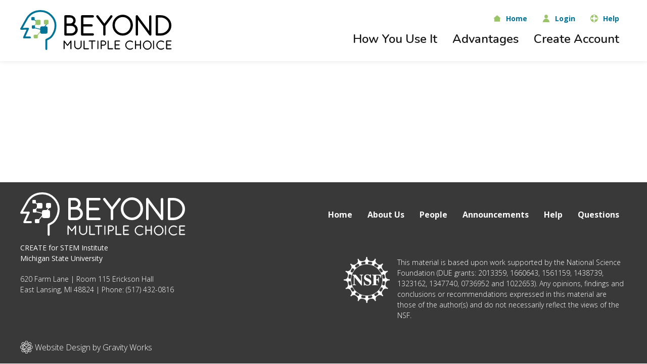

--- FILE ---
content_type: text/html; charset=UTF-8
request_url: https://beyondmultiplechoice.org/questions/1230
body_size: 28428
content:
<!DOCTYPE html>
<html lang="en" dir="ltr">
  <head>
    <meta charset="utf-8" />
<meta name="Generator" content="Drupal 10 (https://www.drupal.org)" />
<meta name="MobileOptimized" content="width" />
<meta name="HandheldFriendly" content="true" />
<meta name="viewport" content="width=device-width, initial-scale=1.0" />
<link rel="icon" href="/themes/custom/gw/assets/img/favicon.png" type="image/png" />

    <title>Questions | Beyond Multiple Choice</title>
    <link rel="stylesheet" media="all" href="/sites/default/files/css/css_6COZH3T9aeX5tePJ-OPPelX5OXD33r8STy23QbEoPE8.css?delta=0&amp;language=en&amp;theme=gw&amp;include=eJxLzi9K1U8pKi1IzNFLzEqs0Ekv10_PyU9KzNEpriwuSc3VT0osTtUpy0wtL9YHk3q5-SmlOakAdRAV4w" />
<link rel="stylesheet" media="all" href="//fonts.googleapis.com/css?family=Nunito:600,700,800|Open+Sans:300,400,600,700,800&amp;display=swap&amp;subset=latin-ext" />
<link rel="stylesheet" media="all" href="/sites/default/files/css/css_GGn9x8LGDbvH7aYjo44ntzi53a8NA3N4r74-U_yfpOE.css?delta=2&amp;language=en&amp;theme=gw&amp;include=eJxLzi9K1U8pKi1IzNFLzEqs0Ekv10_PyU9KzNEpriwuSc3VT0osTtUpy0wtL9YHk3q5-SmlOakAdRAV4w" />

    <script type="application/json" data-drupal-selector="drupal-settings-json">{"path":{"baseUrl":"\/","pathPrefix":"","currentPath":"questions\/1230","currentPathIsAdmin":false,"isFront":false,"currentLanguage":"en"},"pluralDelimiter":"\u0003","gtag":{"tagId":"","consentMode":false,"otherIds":[],"events":[],"additionalConfigInfo":[]},"suppressDeprecationErrors":true,"ajaxPageState":{"libraries":"eJxVi0sKgDAMBS8UzJEkxfCopmSR1urt_W3sZpg38OAO07kKGDcI455klWOMhdAZ5knssZa3XCnOqFo4SSjtWXvwy-_-D8WXZnoBdMgtJg","theme":"gw","theme_token":null},"ajaxTrustedUrl":[],"gtm":{"tagId":null,"settings":{"data_layer":"dataLayer","include_environment":false},"tagIds":["GTM-KG8F34N"]},"views":{"ajax_path":"\/views\/ajax","ajaxViews":{"views_dom_id:b2ee4013303eb0746a06c5af70c6a1e0bdab92d359ef090d0ccc34179da6aa38":{"view_name":"questions","view_display_id":"page_2","view_args":"1230","view_path":"\/questions\/1230","view_base_path":"questions\/%","view_dom_id":"b2ee4013303eb0746a06c5af70c6a1e0bdab92d359ef090d0ccc34179da6aa38","pager_element":0}}},"user":{"uid":0,"permissionsHash":"b8afec042931101f0465adaa8d39102d3e44abbc5f921aab16db6e7c184f7243"}}</script>
<script src="/sites/default/files/js/js_BE_bYUpCxdI3qCYTEVfW4LLsIzHJjg_ydb1Ut8S4xiw.js?scope=header&amp;delta=0&amp;language=en&amp;theme=gw&amp;include=eJxLz89Pz0mNL0lM108HEjrpqHy9xKzEClTBXJ30cv30nPykxBwQqzQzO7NEpywztbxYH0yCtQAAtDshIA"></script>
<script src="/modules/contrib/google_tag/js/gtag.js?t6ploq"></script>
<script src="/modules/contrib/google_tag/js/gtm.js?t6ploq"></script>
<script src="//cdn.jsdelivr.net/gh/uikit/uikit/dist/js/uikit.js"></script>
<script src="//cdn.jsdelivr.net/gh/uikit/uikit/dist/js/uikit-icons.min.js"></script>

  </head>
  <body>
    <svg xmlns="http://www.w3.org/2000/svg">
<symbol id="icon-analysis" viewBox="0 0 65 64"><title>analysis</title> <g fill="currentColor"> <path fill-rule="evenodd" clip-rule="evenodd" d="M3.12573 61.9986H61.8672V55.9993H16.4621C11.2033 55.9993 6.34855 58.2127 3.12573 61.9986M62.9323 64H1.06438C0.67804 64 0.319678 63.8022 0.134104 63.4854C-0.0539818 63.1661 -0.0438182 62.7777 0.162062 62.4703C3.6976 57.1667 9.79017 54 16.4622 54H62.9325C63.5222 54 64 54.4479 64 55.0007V62.9989C64 63.5517 63.5222 63.9996 62.9325 63.9996"/> <path fill-rule="evenodd" clip-rule="evenodd" d="M26.3352 40.0005H28.6675V33.9995H26.3352V40.0005ZM29.8352 42H25.1676C24.5226 42 24 41.5519 24 41.0014V32.9986C24 32.448 24.5226 32 25.1676 32H29.8352C30.4774 32 31 32.4481 31 32.9986V41.0014C31 41.552 30.4774 42 29.8352 42Z"/> <path fill-rule="evenodd" clip-rule="evenodd" d="M35.3324 38.0006H37.6648V33.9994H35.3324V38.0006ZM38.8324 40H34.1648C33.5226 40 33 39.552 33 38.9991V32.9985C33 32.448 33.5226 32 34.1648 32H38.8324C39.4774 32 40 32.448 40 32.9985V38.9991C40 39.552 39.4774 40 38.8324 40Z"/> <path fill-rule="evenodd" clip-rule="evenodd" d="M27.9993 6.99883H36.0007V3.00117H27.9993V6.99883ZM36.9992 9H27.0008C26.448 9 26 8.55211 26 7.99941V2.00059C26 1.44787 26.448 1 27.0008 1H36.9992C37.552 1 38 1.44789 38 2.00059V7.99941C38 8.55213 37.552 9 36.9992 9Z"/> <path fill-rule="evenodd" clip-rule="evenodd" d="M40 15.0013C37.7958 15.0013 36.0016 16.7956 36.0016 18.9998C36.0016 21.2063 37.7958 23.0006 40 23.0006C42.2065 23.0006 44.0008 21.2063 44.0008 18.9998C44.0008 16.7956 42.2065 15.0013 40 15.0013ZM40 25C36.6926 25 34 22.3097 34 19C34 15.6926 36.6926 13 40 13C43.3098 13 46 15.6926 46 19C46 22.3098 43.3097 25 40 25Z"/> <path fill-rule="evenodd" clip-rule="evenodd" d="M37.8333 35H25.1667C23.4211 35 22 33.602 22 31.8848V11.1152C22 9.39805 23.4211 8 25.1667 8H37.8333C39.5789 8 41 9.39798 41 11.1152V15.2696C41 15.8437 40.5271 16.3088 39.9436 16.3088C39.3626 16.3088 38.8898 15.8437 38.8898 15.2696V11.1152C38.8898 10.5436 38.4144 10.0785 37.8334 10.0785H25.1667C24.5857 10.0785 24.1104 10.5437 24.1104 11.1152V31.8848C24.1104 32.4564 24.5857 32.924 25.1667 32.924H37.8334C38.4144 32.924 38.8898 32.4563 38.8898 31.8848V25.6544C38.8898 25.0804 39.3626 24.6152 39.9436 24.6152C40.5272 24.6152 41 25.0804 41 25.6544V31.8848C41 33.602 39.5789 35 37.8333 35Z"/> <path fill-rule="evenodd" clip-rule="evenodd" d="M58.4987 43.9994C57.26 43.9994 56.2494 44.8955 56.2494 45.9988C56.2494 47.1021 57.2601 48.0006 58.4987 48.0006C59.74 48.0006 60.7506 47.1021 60.7506 45.9988C60.7506 44.8955 59.7399 43.9994 58.4987 43.9994ZM58.4987 50C56.0188 50 54 48.2055 54 45.9988C54 43.7921 56.0188 42 58.4987 42C60.9812 42 63 43.7921 63 45.9988C63 48.2055 60.9812 50 58.4987 50Z"/> <path fill-rule="evenodd" clip-rule="evenodd" d="M57.9489 42.9997C57.367 42.9997 56.8954 42.546 56.8954 41.9861V28.2417C56.8954 26.3617 55.8218 24.6458 54.0934 23.7649L44.5584 18.9091C44.0467 18.6484 43.851 18.033 44.122 17.5407C44.3954 17.0459 45.0301 16.8553 45.5442 17.1183L55.0792 21.9741C57.4999 23.2074 59 25.6087 59 28.2421V41.9864C59 42.5463 58.5284 43 57.949 43"/> <path fill-rule="evenodd" clip-rule="evenodd" d="M57.968 56H51.7668C51.1955 56 50.7325 55.5266 50.7325 54.9449V33.6641C50.7325 31.5967 49.543 29.7081 47.7033 28.8545L41.6054 26.0191C41.0858 25.7773 40.8567 25.1528 41.0932 24.6215C41.3296 24.0877 41.9428 23.8535 42.46 24.0952L48.5579 26.9306C51.1339 28.1267 52.7988 30.7707 52.7988 33.6639V53.8869H56.9338V49.465C56.9338 48.8808 57.3968 48.4074 57.9681 48.4074C58.537 48.4074 59 48.8808 59 49.465V54.9445C59 55.5261 58.537 55.9995 57.9681 55.9995"/> <path fill-rule="evenodd" clip-rule="evenodd" d="M22.0905 53.6676H40.9102V51.3352H22.0905V53.6676ZM41.9561 56H21.0439C20.4684 56 20 55.4774 20 54.8352V50.1676C20 49.5226 20.4684 49 21.0439 49H41.9561C42.5316 49 43 49.5226 43 50.1676V54.8352C43 55.4774 42.5316 56 41.9561 56Z"/> <path fill-rule="evenodd" clip-rule="evenodd" d="M26.8017 15H23.2011C22.5376 15 22 14.5524 22 14C22 13.4476 22.5377 13 23.2011 13H26.8017C27.4624 13 28 13.4476 28 14C28 14.5524 27.4623 15 26.8017 15Z"/> <path fill-rule="evenodd" clip-rule="evenodd" d="M27.8324 22H23.1676C22.5226 22 22 21.5524 22 21C22 20.4476 22.5226 20 23.1676 20H27.8324C28.4774 20 29 20.4476 29 21C29 21.5524 28.4774 22 27.8324 22Z"/> <path fill-rule="evenodd" clip-rule="evenodd" d="M26.8017 28H23.2011C22.5376 28 22 27.5524 22 27C22 26.45 22.5377 26 23.2011 26H26.8017C27.4624 26 28 26.45 28 27C28 27.5524 27.4623 28 26.8017 28Z"/> </g> </symbol>
<symbol id="icon-arrow" viewBox="0 0 22 22"><title>arrow</title> <path fill="currentColor" fill-rule="evenodd" d="M22 10.997c-.014-.393-.17-.849-.426-1.135l-8.38-9.35c-.57-.535-1.658-.757-2.292-.138-.626.61-.606 1.794.016 2.407l5.893 6.566H1.571c-.867 0-1.571.74-1.571 1.65 0 .911.704 1.65 1.571 1.65h15.24l-5.893 6.567c-.536.565-.636 1.79-.016 2.406.618.617 1.747.419 2.292-.137l8.38-9.351c.287-.32.426-.696.426-1.135z"/> </symbol>
<symbol id="icon-avatar-alt" viewBox="0 0 24 28"><title>avatar-alt</title> <path fill="currentColor" d="M24 27.235a.758.758 0 0 1-.744.765H.744A.76.76 0 0 1 0 27.235C0 20.478 5.373 15 12 15s12 5.478 12 12.235zM12 14c-3.589 0-6.5-3.135-6.5-7S8.411 0 12 0s6.5 3.135 6.5 7-2.911 7-6.5 7z"/> </symbol>
<symbol id="icon-avatar" viewBox="0 0 42 42"><title>avatar</title> <g fill="none" fill-rule="evenodd" transform="translate(1 1)"> <circle cx="20" cy="20" r="20" stroke="currentColor"/> <path fill="currentColor" d="M10 37.324C4.022 33.866 0 27.403 0 20 0 8.954 8.954 0 20 0s20 8.954 20 20c0 7.403-4.022 13.866-10 17.324V36.13C30 27.298 25.533 20 20 20s-10 7.297-10 16.129v1.195zM26 12c0-3.315-2.685-6-6-6s-6 2.685-6 6 2.685 6 6 6 6-2.685 6-6z"/> </g> </symbol>
<symbol id="icon-bell" viewBox="0 0 31 41"><title>bell</title> <path fill="currentColor" fill-rule="evenodd" d="M12.113 36A4.494 4.494 0 0 0 12 37.025C12 39.205 13.58 41 15.5 41s3.5-1.795 3.5-3.975A4.76 4.76 0 0 0 18.887 36h-6.774zM31 30.398a1.658 1.658 0 0 0-.369-.868c-.042-.042-3.322-3.635-3.322-13.134 0-7.392-4.92-10.49-8.979-11.44l-.002-2.147C18.328 1.28 17.057 0 15.54 0s-2.83 1.281-2.83 2.809v2.189c-4.059.95-8.979 4.006-8.979 11.44C3.732 25.937.452 29.53.41 29.53a1.434 1.434 0 0 0-.41.868V33h31v-2.602z"/> </symbol>
<symbol id="icon-brain" viewBox="0 0 479 431"><title>brain</title> <path d="M431.301 95.698c-6.81-28.996-32.543-49.892-64.326-51.25-20.426-55.3-99.892-60.008-127.127-8.1-24.213-48.554-106.7-50.57-127.128 6.744-24.973-.678-56.754 19.557-64.326 51.927-52.208 15.506-65.849 80.924-22.71 113.95-19.666 28.319-14.379 67.431 15.14 89.006-18.925 44.503 20.427 95.072 71.897 89.683 20.427 57.992 102.914 55.3 127.128 6.745 27.236 51.926 106.7 47.196 126.389-6.745 52.208 6.067 90.822-44.503 71.897-89.683 29.52-21.574 34.807-60.689 15.14-89.006 43.117-32.369 29.499-97.769-21.968-113.274l-.006.003zm-5.287 195.538c-3.024 2.017-3.785 5.389-2.263 8.084 19.666 37.758-15.14 84.956-60.54 74.836-1.522-.678-3.785 0-5.307.678-1.522.678-3.024 2.695-3.024 4.05-14.379 54.62-96.106 51.927-105.94-4.728l49.945-35.741h51.47c2.263 10.117 12.116 17.523 24.212 17.523 13.619 0 24.213-10.117 24.213-21.574 0-12.134-11.355-21.574-24.213-21.574-9.833 0-18.925 5.39-22.71 12.812h-55.25c-1.522 0-3.024.678-4.546 1.356l-44.64 31.031v-44.503l46.923-28.997h62.063c3.024 8.762 12.116 15.507 23.45 15.507 13.62 0 24.213-10.117 24.213-21.574 0-12.134-11.355-21.573-24.212-21.573-10.594 0-20.427 6.744-23.451 15.506h-40.874l38.591-23.607c2.263-1.356 3.024-3.373 3.024-5.39v-38.435l29.52-23.608c3.023 1.356 6.808 2.017 10.593 2.017 13.619 0 24.213-10.118 24.213-21.574 0-12.134-11.355-21.574-24.213-21.574-13.618 0-24.212 10.117-24.212 21.574 0 4.05 1.522 7.423 3.024 10.795l-18.925 14.829V155.03c9.833-2.694 17.403-10.795 17.403-20.895 0-12.135-11.355-21.574-24.212-21.574-13.618 0-24.213 10.117-24.213 21.574 0 9.44 7.57 18.2 17.404 20.895v31.691l-24.213-19.556c.761-2.017 1.522-4.051 1.522-6.068 0-12.134-11.355-21.573-24.212-21.573-13.619 0-24.213 10.117-24.213 21.573 0 12.135 11.355 21.574 24.213 21.574 5.306 0 10.594-2.016 15.14-4.728l32.542 25.624v35.063l-43.137 26.303v-25.624c9.834-2.695 17.404-10.796 17.404-20.896 0-12.134-11.355-21.574-24.213-21.574-13.618 0-24.212 10.118-24.212 21.574 0 9.44 7.57 18.2 17.403 20.896v34.385l-40.133 24.286V159.757l45.4-40.452c3.024.678 6.048 1.356 9.073 1.356 13.618 0 24.212-10.117 24.212-21.574 0-12.134-11.355-21.574-24.212-21.574-13.619 0-24.213 10.118-24.213 21.574 0 4.729 1.522 8.762 3.785 12.134l-41.615 37.063-42.376-37.758c2.263-3.373 3.785-7.423 3.785-11.456 0-12.135-11.355-21.574-24.213-21.574-13.618 0-24.212 10.117-24.212 21.574 0 12.134 11.355 21.574 24.212 21.574 3.785 0 6.81-.678 9.834-2.017l46.16 41.13v95.073l-90.821-28.997-12.857-11.456v-47.876c9.072-2.695 15.9-10.796 15.9-19.557 0-11.456-10.593-20.896-23.45-20.896-26.495 0-32.543 33.048-7.57 40.453l-.02 35.724-39.352-33.708v-8.083c25.734-7.423 18.925-40.453-7.57-40.453s-32.543 33.047-7.57 40.453c.761 20.895-12.116 2.016 72.657 76.194.76.678 1.522 1.356 2.263 1.356l96.87 31.013v91.022l-60.539-33.707-11.355-36.42c5.307-4.05 9.072-10.117 9.072-16.863 0-12.134-11.354-21.573-24.212-21.573-13.618 0-24.212 10.117-24.212 21.573 0 12.135 11.354 21.574 24.212 21.574h1.522l6.809 20.235-48.424-26.98c.76-2.016.76-3.372.76-5.389 0-12.134-11.354-21.573-24.212-21.573-13.618 0-24.212 10.117-24.212 21.573 0 12.135 11.355 21.574 24.212 21.574 6.048 0 11.355-2.016 15.901-5.389l55.995 31.014-20.427 5.389c-3.785-6.745-12.116-12.135-21.95-12.135-13.617 0-24.211 10.118-24.211 21.574 0 12.134 11.354 21.574 24.212 21.574 12.116 0 22.71-8.084 24.212-18.88l34.807-9.439 62.802 35.064c-8.331 53.942-91.561 61.365-105.94 4.728-.762-2.016-1.523-3.372-3.025-4.05-1.522-.678-3.785-1.356-5.307-.678-44.639 9.44-80.223-37.08-60.54-74.837 1.523-2.694.762-6.067-2.262-8.083-29.52-16.185-34.065-53.943-13.619-77.552 1.503-1.355 1.503-3.372 1.503-5.388 0-2.017-1.522-3.373-3.025-4.05C-.805 177.28 11.31 117.27 56.711 107.15c3.024-.678 5.306-2.694 5.306-5.389 4.546-29.674 35.567-47.876 54.491-44.503 3.785.678 7.57-1.356 8.331-4.728C141.482-6.801 232.284 3.995 232.284 66.02c0 3.372 3.024 6.744 7.57 6.744 3.784 0 7.57-2.694 7.57-6.745 0-61.365 90.801-73.501 106.7-14.15.76 4.05 4.545 4.728 9.071 4.728 27.236 0 49.946 18.88 53.732 44.503.761 2.695 2.264 4.729 5.307 5.39 46.161 10.117 57.518 70.127 16.642 95.752-1.522 1.356-3.024 2.695-3.024 4.05 0 2.017 0 3.373 1.522 4.73 21.188 24.928 16.642 62.686-11.355 80.207l-.005.006zm-62.822 43.165c0-4.729 4.545-8.762 9.833-8.762 5.307 0 9.833 4.05 9.833 8.762 0 4.728-4.546 8.761-9.833 8.761s-9.833-4.05-9.833-8.761zm-71.134-105.869c-5.306 0-9.833-4.05-9.833-8.762 0-4.728 4.546-8.761 9.833-8.761 5.307 0 9.834 4.05 9.834 8.761.02 4.711-4.527 8.762-9.834 8.762zm77.961 49.893c0-4.729 4.546-8.762 9.834-8.762 5.306 0 9.833 4.05 9.833 8.762 0 4.728-4.546 8.761-9.833 8.761-5.307.018-9.834-4.033-9.834-8.761zm-20.447-135.526c-5.307 0-9.833-4.05-9.833-8.762 0-4.728 4.546-8.761 9.833-8.761 5.307 0 9.834 4.05 9.834 8.761 0 4.711-4.527 8.762-9.834 8.762zm37.09 18.201c0-4.728 4.545-8.762 9.833-8.762 5.306 0 9.833 4.05 9.833 8.762 0 4.728-4.546 8.762-9.833 8.762-5.288 0-9.834-4.033-9.834-8.762zm-91.562 8.762c-5.307 0-9.833-4.05-9.833-8.762 0-4.728 4.546-8.762 9.833-8.762 5.307 0 9.833 4.05 9.833 8.762 0 4.728-4.545 8.762-9.833 8.762zm-3.044-70.787c0-4.728 4.546-8.762 9.834-8.762 5.307 0 9.833 4.05 9.833 8.762 0 4.729-4.546 8.762-9.833 8.762-5.288 0-9.834-4.05-9.834-8.762zm-115.01 8.762c-5.307 0-9.834-4.05-9.834-8.762 0-4.728 4.546-8.762 9.833-8.762 5.307 0 9.834 4.05 9.834 8.762 0 4.711-3.785 8.762-9.834 8.762zm-55.25 46.519c-12.117 0-11.356-15.507 0-15.507 4.545 0 9.071 3.373 9.071 8.084.02 4.728-4.526 7.423-9.072 7.423zm-62.803-14.15c0-10.118 17.403-10.796 17.403 0 0 10.117-17.403 10.117-17.403 0zm85.513 141.59c-5.307 0-9.834-4.05-9.834-8.761 0-4.729 4.546-8.762 9.834-8.762 5.306 0 9.833 4.05 9.833 8.762 0 5.389-4.546 8.762-9.833 8.762zm-53.732.679c0 4.728-4.546 8.761-9.834 8.761-5.307 0-9.833-4.05-9.833-8.761 0-4.729 4.546-8.762 9.833-8.762 5.288 0 9.834 4.033 9.834 8.762zm29.519 63.381c0 4.728-4.546 8.762-9.834 8.762-5.306 0-9.833-4.05-9.833-8.762 0-4.729 4.546-8.762 9.833-8.762 5.288 0 9.834 4.05 9.834 8.762z" fill="currentColor"/> </symbol>
<symbol id="icon-categories" viewBox="0 0 1200 1200"><title>categories</title> <g fill="currentColor"> <path d="m1125 0h-93.75c-41.254 0-75 33.746-75 75v93.75c0 41.254 33.746 75 75 75h93.75c41.254 0 75-33.746 75-75v-93.75c0-41.254-33.746-75-75-75zm-28.125 93.75h-37.5c-5.1719 0-9.375 4.2031-9.375 9.375v37.5c0 5.1797-4.1953 9.375-9.375 9.375-5.1836 0-9.375-4.1953-9.375-9.375v-37.5c0-15.508 12.617-28.125 28.125-28.125h37.5c5.1797 0 9.375 4.1953 9.375 9.375s-4.1953 9.375-9.375 9.375z"/> <path d="m806.25 318.75h-93.75c-41.254 0-75 33.746-75 75v93.75c0 41.254 33.746 75 75 75h93.75c41.254 0 75-33.746 75-75v-93.75c0-41.254-33.746-75-75-75zm-28.125 93.75h-37.5c-5.1719 0-9.375 4.2031-9.375 9.375v37.5c0 5.1797-4.1953 9.375-9.375 9.375-5.1836 0-9.375-4.1953-9.375-9.375v-37.5c0-15.508 12.617-28.125 28.125-28.125h37.5c5.1797 0 9.375 4.1953 9.375 9.375s-4.1953 9.375-9.375 9.375z"/> <path d="m1125 318.75h-93.75c-41.254 0-75 33.746-75 75v93.75c0 41.254 33.746 75 75 75h93.75c41.254 0 75-33.746 75-75v-93.75c0-41.254-33.746-75-75-75zm-28.125 93.75h-37.5c-5.1719 0-9.375 4.2031-9.375 9.375v37.5c0 5.1797-4.1953 9.375-9.375 9.375-5.1836 0-9.375-4.1953-9.375-9.375v-37.5c0-15.508 12.617-28.125 28.125-28.125h37.5c5.1797 0 9.375 4.1953 9.375 9.375s-4.1953 9.375-9.375 9.375z"/> <path d="m1125 637.5h-93.75c-41.254 0-75 33.746-75 75v93.75c0 41.254 33.746 75 75 75h93.75c41.254 0 75-33.746 75-75v-93.75c0-41.254-33.746-75-75-75zm-28.125 93.75h-37.5c-5.1719 0-9.375 4.2031-9.375 9.375v37.5c0 5.1797-4.1953 9.375-9.375 9.375-5.1836 0-9.375-4.1953-9.375-9.375v-37.5c0-15.508 12.617-28.125 28.125-28.125h37.5c5.1797 0 9.375 4.1953 9.375 9.375s-4.1953 9.375-9.375 9.375z"/> <path d="m168.75 956.25h-93.75c-41.254 0-75 33.746-75 75v93.75c0 41.254 33.746 75 75 75h93.75c41.254 0 75-33.746 75-75v-93.75c0-41.254-33.746-75-75-75zm-28.125 93.75h-37.5c-5.1719 0-9.375 4.2031-9.375 9.375v37.5c0 5.1797-4.1953 9.375-9.375 9.375-5.1836 0-9.375-4.1953-9.375-9.375v-37.5c0-15.508 12.617-28.125 28.125-28.125h37.5c5.1797 0 9.375 4.1953 9.375 9.375s-4.1953 9.375-9.375 9.375z"/> <path d="m487.5 956.25h-93.75c-41.254 0-75 33.746-75 75v93.75c0 41.254 33.746 75 75 75h93.75c41.254 0 75-33.746 75-75v-93.75c0-41.254-33.746-75-75-75zm-28.125 93.75h-37.5c-5.1719 0-9.375 4.2031-9.375 9.375v37.5c0 5.1797-4.1953 9.375-9.375 9.375-5.1836 0-9.375-4.1953-9.375-9.375v-37.5c0-15.508 12.617-28.125 28.125-28.125h37.5c5.1797 0 9.375 4.1953 9.375 9.375s-4.1953 9.375-9.375 9.375z"/> <path d="m1125 956.25h-93.75c-41.254 0-75 33.746-75 75v93.75c0 41.254 33.746 75 75 75h93.75c41.254 0 75-33.746 75-75v-93.75c0-41.254-33.746-75-75-75zm-28.125 93.75h-37.5c-5.1719 0-9.375 4.2031-9.375 9.375v37.5c0 5.1797-4.1953 9.375-9.375 9.375-5.1836 0-9.375-4.1953-9.375-9.375v-37.5c0-15.508 12.617-28.125 28.125-28.125h37.5c5.1797 0 9.375 4.1953 9.375 9.375s-4.1953 9.375-9.375 9.375z"/> <path d="m168.75 0h-93.75c-41.254 0-75 33.746-75 75v93.75c0 41.254 33.746 75 75 75h93.75c41.254 0 75-33.746 75-75v-93.75c0-41.254-33.746-75-75-75zm-28.125 93.75h-37.5c-5.1719 0-9.375 4.2031-9.375 9.375v37.5c0 5.1797-4.1953 9.375-9.375 9.375-5.1836 0-9.375-4.1953-9.375-9.375v-37.5c0-15.508 12.617-28.125 28.125-28.125h37.5c5.1797 0 9.375 4.1953 9.375 9.375s-4.1953 9.375-9.375 9.375z"/> <path d="m487.5 0h-93.75c-41.254 0-75 33.746-75 75v93.75c0 41.254 33.746 75 75 75h93.75c41.254 0 75-33.746 75-75v-93.75c0-41.254-33.746-75-75-75zm-28.125 93.75h-37.5c-5.1719 0-9.375 4.2031-9.375 9.375v37.5c0 5.1797-4.1953 9.375-9.375 9.375-5.1836 0-9.375-4.1953-9.375-9.375v-37.5c0-15.508 12.617-28.125 28.125-28.125h37.5c5.1797 0 9.375 4.1953 9.375 9.375s-4.1953 9.375-9.375 9.375z"/> <path d="m806.25 0h-93.75c-41.254 0-75 33.746-75 75v93.75c0 41.254 33.746 75 75 75h93.75c41.254 0 75-33.746 75-75v-93.75c0-41.254-33.746-75-75-75zm-28.125 93.75h-37.5c-5.1719 0-9.375 4.2031-9.375 9.375v37.5c0 5.1797-4.1953 9.375-9.375 9.375-5.1836 0-9.375-4.1953-9.375-9.375v-37.5c0-15.508 12.617-28.125 28.125-28.125h37.5c5.1797 0 9.375 4.1953 9.375 9.375s-4.1953 9.375-9.375 9.375z"/> <path d="m168.75 318.75h-93.75c-41.254 0-75 33.746-75 75v93.75c0 41.254 33.746 75 75 75h93.75c41.254 0 75-33.746 75-75v-93.75c0-41.254-33.746-75-75-75zm-28.125 93.75h-37.5c-5.1719 0-9.375 4.2031-9.375 9.375v37.5c0 5.1797-4.1953 9.375-9.375 9.375-5.1836 0-9.375-4.1953-9.375-9.375v-37.5c0-15.508 12.617-28.125 28.125-28.125h37.5c5.1797 0 9.375 4.1953 9.375 9.375s-4.1953 9.375-9.375 9.375z"/> <path d="m487.5 318.75h-93.75c-41.254 0-75 33.746-75 75v93.75c0 41.254 33.746 75 75 75h93.75c41.254 0 75-33.746 75-75v-93.75c0-41.254-33.746-75-75-75zm-28.125 93.75h-37.5c-5.1719 0-9.375 4.2031-9.375 9.375v37.5c0 5.1797-4.1953 9.375-9.375 9.375-5.1836 0-9.375-4.1953-9.375-9.375v-37.5c0-15.508 12.617-28.125 28.125-28.125h37.5c5.1797 0 9.375 4.1953 9.375 9.375s-4.1953 9.375-9.375 9.375z"/> <path d="m168.75 637.5h-93.75c-41.254 0-75 33.746-75 75v93.75c0 41.254 33.746 75 75 75h93.75c41.254 0 75-33.746 75-75v-93.75c0-41.254-33.746-75-75-75zm-28.125 93.75h-37.5c-5.1719 0-9.375 4.2031-9.375 9.375v37.5c0 5.1797-4.1953 9.375-9.375 9.375-5.1836 0-9.375-4.1953-9.375-9.375v-37.5c0-15.508 12.617-28.125 28.125-28.125h37.5c5.1797 0 9.375 4.1953 9.375 9.375s-4.1953 9.375-9.375 9.375z"/> <path d="m487.5 637.5h-93.75c-41.254 0-75 33.746-75 75v93.75c0 41.254 33.746 75 75 75h93.75c41.254 0 75-33.746 75-75v-93.75c0-41.254-33.746-75-75-75zm-28.125 93.75h-37.5c-5.1719 0-9.375 4.2031-9.375 9.375v37.5c0 5.1797-4.1953 9.375-9.375 9.375-5.1836 0-9.375-4.1953-9.375-9.375v-37.5c0-15.508 12.617-28.125 28.125-28.125h37.5c5.1797 0 9.375 4.1953 9.375 9.375s-4.1953 9.375-9.375 9.375z"/> <path d="m806.25 637.5h-93.75c-41.254 0-75 33.746-75 75v93.75c0 41.254 33.746 75 75 75h93.75c41.254 0 75-33.746 75-75v-93.75c0-41.254-33.746-75-75-75zm-28.125 93.75h-37.5c-5.1719 0-9.375 4.2031-9.375 9.375v37.5c0 5.1797-4.1953 9.375-9.375 9.375-5.1836 0-9.375-4.1953-9.375-9.375v-37.5c0-15.508 12.617-28.125 28.125-28.125h37.5c5.1797 0 9.375 4.1953 9.375 9.375s-4.1953 9.375-9.375 9.375z"/> <path d="m806.25 956.25h-93.75c-41.254 0-75 33.746-75 75v93.75c0 41.254 33.746 75 75 75h93.75c41.254 0 75-33.746 75-75v-93.75c0-41.254-33.746-75-75-75zm-28.125 93.75h-37.5c-5.1719 0-9.375 4.2031-9.375 9.375v37.5c0 5.1797-4.1953 9.375-9.375 9.375-5.1836 0-9.375-4.1953-9.375-9.375v-37.5c0-15.508 12.617-28.125 28.125-28.125h37.5c5.1797 0 9.375 4.1953 9.375 9.375s-4.1953 9.375-9.375 9.375z"/> </g> </symbol>
<symbol id="icon-checkmark" viewBox="0 0 42 37"><title>checkmark</title> <path fill="currentColor" fill-rule="evenodd" d="M39.652.003c-.574.03-1.13.287-1.521.701-4.66 4.804-14.999 15.719-20.42 21.346l-5.96-5.185c-.877-.763-2.38-.672-3.154.192-.774.865-.682 2.345.196 3.109l7.592 6.601c.857.745 2.314.681 3.099-.137 4.995-5.15 16.954-17.802 21.884-22.886.628-.63.812-1.647.443-2.45-.368-.803-1.266-1.34-2.16-1.291zM0 3.99V34.8C0 35.951 1.064 37 2.233 37h31.264c1.169 0 2.233-1.049 2.233-2.2V19.394c.016-1.162-1.054-2.231-2.233-2.231-1.18 0-2.25 1.07-2.233 2.231V32.6H4.466V6.192h23.671c1.18.015 2.265-1.038 2.265-2.2 0-1.163-1.085-2.218-2.265-2.201H2.233C.998 1.806.024 3.065 0 3.99z"/> </symbol>
<symbol id="icon-chevron-pixels" viewBox="0 0 8 12"><title>chevron-pixels</title> <g fill="currentColor" fill-rule="evenodd"> <rect width="4" height="4" x="4" y="4"/> <rect width="4" height="4"/> <rect width="4" height="4" y="8"/> </g> </symbol>
<symbol id="icon-chevron" viewBox="0 0 20 10"><title>chevron</title> <path fill-rule="evenodd" d="M9.201 9.699L.544 2.265A1.24 1.24 0 0 1 1.211 0c.352-.008.69.136.93.394L10 7.144l7.858-6.75a1.235 1.235 0 0 1 2.13 1.01c-.046.35-.24.663-.533.861L10.798 9.7a1.234 1.234 0 0 1-.914.296A1.247 1.247 0 0 1 9.2 9.7z"/> </symbol>
<symbol id="icon-circle-minus" viewBox="0 0 65 65"><title>circle-minus</title> <path fill="currentColor" fill-rule="evenodd" d="M32.5 0C50.448 0 65 14.552 65 32.5 65 50.45 50.45 65 32.5 65S0 50.45 0 32.5C0 14.552 14.552 0 32.5 0zM15.65 35h33.702C50.816 35 52 33.88 52 32.501 52 31.12 50.813 30 49.352 30H15.65C14.187 30 13 31.12 13 32.501 13 33.881 14.187 35 15.65 35z"/> </symbol>
<symbol id="icon-circle-plus" viewBox="0 0 70 70"><title>circle-plus</title> <path fill="currentColor" fill-rule="evenodd" d="M35 0C15.653 0 0 15.653 0 35s15.653 35 35 35 35-15.653 35-35S54.347 0 35 0zm17.94 36.985H36.913v16.03A1.976 1.976 0 0 1 34.928 55a1.976 1.976 0 0 1-1.985-1.985l-.003-16.03H16.985A1.976 1.976 0 0 1 15 35c0-1.103.882-1.985 1.985-1.985h16.03v-16.03c0-1.103.882-1.985 1.985-1.985 1.103 0 1.985.882 1.985 1.985v16.03h16.03c1.103 0 1.985.882 1.985 1.985-.072 1.103-.956 1.985-2.06 1.985z"/> </symbol>
<symbol id="icon-close" viewBox="0 0 35 35"><title>close</title> <path fill="currentColor" fill-rule="evenodd" d="M34.404 31.521L20.285 17.5 34.404 3.479c.795-.795.795-2.088 0-2.785-.795-.697-2.088-.795-2.785 0L17.5 14.714 3.479.597c-.795-.795-2.088-.795-2.785 0-.697.795-.795 2.088 0 2.785L14.714 17.5.597 31.521c-.795.795-.795 2.088 0 2.785.795.697 2.088.795 2.785 0L17.5 20.286l14.021 14.118c.795.795 2.088.795 2.785 0 .695-.795.795-2.088.098-2.883z"/> </symbol>
<symbol id="icon-course" viewBox="0 0 23 23"><title>course</title> <g fill="currentColor" fill-rule="evenodd"> <path d="M22.306 1.67c-.272 0-.57.025-.866.025h-.025V.653A.658.658 0 0 0 20.748 0a24.7 24.7 0 0 0-9.26 1.791A24.699 24.699 0 0 0 2.23 0c-.371 0-.668.267-.668.653v1.065l-.025.001C1.239 1.695.94 1.67.644 1.67A.638.638 0 0 0 0 2.324v12.88c0 .363.273.63.644.63 2.104 0 4.184.241 6.19.726-.174.508-.298 1.04-.298 1.598C6.536 20.82 8.765 23 11.488 23s4.951-2.179 4.951-4.842c0-.557-.123-1.09-.297-1.598a26.532 26.532 0 0 1 6.19-.727c.371 0 .668-.266.668-.63V2.325a.698.698 0 0 0-.693-.655zM2.872 1.283c2.723.073 5.397.63 7.972 1.647v10.459a4.943 4.943 0 0 0-2.352.968 24.388 24.388 0 0 0-5.596-.823l.001-12.25h-.025zm8.616 20.58c-2.08 0-3.763-1.647-3.763-3.68 0-2.035 1.684-3.705 3.763-3.705 2.079 0 3.763 1.647 3.763 3.68 0 2.033-1.684 3.704-3.763 3.704zm8.616-8.33a24.399 24.399 0 0 0-5.596.823 5.05 5.05 0 0 0-2.352-.968V2.93a23.048 23.048 0 0 1 7.948-1.647v12.25z"/> <path d="M4.622 4.205c1.499.137 2.996.386 4.468.772A.6.6 0 0 0 9.304 5c.32 0 .588-.182.669-.431.106-.318-.107-.658-.482-.75a33.508 33.508 0 0 0-4.709-.817c-.374-.023-.722.204-.775.522a.455.455 0 0 0 .16.431c.108.16.268.25.455.25zm.028 3a27.47 27.47 0 0 1 4.467.772.52.52 0 0 0 .187.023c.32 0 .588-.182.669-.431.106-.318-.107-.658-.482-.75a32.839 32.839 0 0 0-4.709-.817c-.401-.023-.722.204-.775.522a.455.455 0 0 0 .16.431c.136.159.295.25.482.25zm-.028 2c1.499.137 2.996.386 4.468.772a.6.6 0 0 0 .214.023c.32 0 .588-.182.669-.431.106-.318-.107-.658-.482-.75a32.839 32.839 0 0 0-4.709-.817c-.374-.023-.722.204-.775.522a.455.455 0 0 0 .16.431c.108.16.268.228.455.25zm4.495 3.772a.522.522 0 0 0 .187.023c.32 0 .588-.181.669-.43.106-.317-.107-.657-.482-.748a32.894 32.894 0 0 0-4.709-.817c-.401-.045-.75.204-.775.522a.453.453 0 0 0 .16.43c.107.136.295.204.482.227 1.498.158 2.996.408 4.468.793zM13.67 5c.08 0 .134 0 .215-.023a29.383 29.383 0 0 1 4.472-.773.778.778 0 0 0 .482-.227.676.676 0 0 0 .161-.432c-.027-.318-.348-.545-.723-.545h-.053c-1.58.137-3.16.41-4.714.819a.774.774 0 0 0-.429.296.54.54 0 0 0-.053.454c.053.272.321.431.642.431zm0 3c.08 0 .134 0 .215-.023a29.157 29.157 0 0 1 4.472-.78.775.775 0 0 0 .482-.229.686.686 0 0 0 .161-.435c-.053-.32-.402-.573-.776-.528-1.58.138-3.186.413-4.714.826a.774.774 0 0 0-.429.298.55.55 0 0 0-.053.459c.053.228.321.412.642.412zm0 2c.08 0 .134 0 .215-.023a28.83 28.83 0 0 1 4.472-.772.778.778 0 0 0 .482-.227.676.676 0 0 0 .161-.432c-.053-.317-.402-.568-.776-.545-1.58.137-3.186.41-4.714.819a.774.774 0 0 0-.429.295.54.54 0 0 0-.053.455c.053.248.321.43.642.43zm0 3c.08 0 .134 0 .215-.023a29.157 29.157 0 0 1 4.472-.78.775.775 0 0 0 .482-.229.641.641 0 0 0 .161-.435c-.053-.32-.402-.573-.776-.528-1.58.138-3.186.413-4.714.826a.774.774 0 0 0-.429.298.55.55 0 0 0-.053.459c.053.228.321.412.642.412zm-2.993 3.083c-.294-.22-.677.025-.677.391v3.052c0 .366.383.61.677.39l2.12-1.537c.27-.196.27-.61 0-.781l-2.12-1.515z"/> </g> </symbol>
<symbol id="icon-description" viewBox="0 0 30 28"><title>description</title> <path fill="currentColor" fill-rule="evenodd" d="M28.23 0H1.77C.792 0 0 .792 0 1.76v18.56c0 .971.792 1.759 1.77 1.759h17.651l5.767 5.742c.113.112.27.179.427.179a.607.607 0 0 0 .228-.047.595.595 0 0 0 .372-.548V22.08h2.016A1.768 1.768 0 0 0 30 20.32V1.759C30 .792 29.208 0 28.23 0zM6.997 14A2.998 2.998 0 0 1 4 11.003 3.003 3.003 0 0 1 6.997 8 3.008 3.008 0 0 1 10 11.003 3.002 3.002 0 0 1 6.997 14zM15 14a3 3 0 1 1-.001-5.999A3 3 0 0 1 15 14zm8.003 0A3.003 3.003 0 0 1 20 11.003 3.008 3.008 0 0 1 23.003 8a3 3 0 0 1 0 6z"/> </symbol>
<symbol id="icon-discussion" viewBox="0 0 18 14"><title>discussion</title> <g fill="currentColor" fill-rule="evenodd"> <path class="svg-fill-green" fill="currentColor" d="M16.35 4h-7.7C7.715 4 7 4.722 7 5.667v4.444c0 .889.715 1.667 1.65 1.667h5.5L16.35 14v-2.222c.935 0 1.65-.778 1.65-1.667V5.667C18 4.723 17.285 4 16.35 4z"/> <path class="svg-fill-blue" fill="currentColor" d="M9.349 0h-7.7C.716 0 0 .722 0 1.667V6.11C0 7 .715 7.778 1.65 7.778V10l2.2-2.222H5.5V5.556c0-1.555 1.21-2.778 2.75-2.778H11V1.667C10.999.722 10.284 0 9.349 0z"/> </g> </symbol>
<symbol id="icon-document" viewBox="0 0 82 94"><title>document</title> <g fill="currentColor" fill-rule="evenodd"> <path d="M3.125 0A3.124 3.124 0 0 0 0 3.125v87.5a3.124 3.124 0 0 0 3.125 3.125h74.996a3.124 3.124 0 0 0 3.125-3.125V21.883a3.124 3.124 0 0 0-.91-2.215L61.578.91A3.13 3.13 0 0 0 59.375 0H3.125zM6.25 6.25h51.824l16.922 16.922V87.5L6.25 87.496V6.25z"/> <polygon points="18.742 65.629 18.742 71.879 43.746 71.879 43.746 65.629"/> <polygon points="18.742 40.621 18.742 46.871 43.746 46.871 43.746 40.621"/> <polygon points="18.742 53.125 18.742 59.375 62.492 59.375 62.492 53.125"/> <polygon points="18.742 28.117 18.742 34.367 62.492 34.367 62.492 28.117"/> </g> </symbol>
<symbol id="icon-download" viewBox="0 0 63 66"><title>download</title> <g fill="currentColor" fill-rule="evenodd"> <path class="svg-fill-blue" d="M60.9,45H52.5a2.11,2.11,0,0,0-2.1,2.1v6.3H12.6V47.1A2.11,2.11,0,0,0,10.5,45H2.1A2.1,2.1,0,0,0,0,47.1V63.9A2.1,2.1,0,0,0,2.1,66H60.9A2.1,2.1,0,0,0,63,63.9V47.1A2.1,2.1,0,0,0,60.9,45Z" transform="translate(0 0)" fill="currentColor" fill-rule="evenodd"/> <path class="svg-fill-green" d="M44.86,31.44H38.44V2.07A2.11,2.11,0,0,0,36.3,0H27.74A2.12,2.12,0,0,0,25.6,2.07V31.44H19.14A2.11,2.11,0,0,0,17,33.51a2.08,2.08,0,0,0,.9,1.69L30.5,47.39a2.21,2.21,0,0,0,3,0L46.38,35a2,2,0,0,0,.45-2.26,2.1,2.1,0,0,0-2-1.28Z" transform="translate(0 0)" fill="currentColor" fill-rule="evenodd"/> </g> </symbol>
<symbol id="icon-error" viewBox="0 0 300 300"><title>error</title> <g fill="currentColor" fill-rule="evenodd"> <path fill-rule="nonzero" d="M150 0C67.153 0 0 67.153 0 150c0 82.838 67.153 150 150 150 82.838 0 150-67.153 150-150S232.838 0 150 0zm0 280c-71.797 0-130-58.203-130-130S78.203 20 150 20s130 58.203 130 130-58.203 130-130 130z"/> <path d="M171.227 150.014l59.044 59.043a6 6 0 0 1 0 8.486l-12.728 12.728a6 6 0 0 1-8.486 0l-59.043-59.044-59.043 59.044a6 6 0 0 1-8.486 0l-12.728-12.728a6 6 0 0 1 0-8.486l59.044-59.043-59.044-59.043a6 6 0 0 1 0-8.486l12.728-12.728a6 6 0 0 1 8.486 0l59.043 59.044 59.043-59.044a6 6 0 0 1 8.486 0l12.728 12.728a6 6 0 0 1 0 8.486l-59.044 59.043z"/> </g> </symbol>
<symbol id="icon-gravityworks" viewBox="0 0 35 35"><title>gravityworks</title> <g fill="currentColor" fill-rule="evenodd"> <path d="M33.149 19.893l-1.406.338c-1.42.343-2.47 1.169-2.95 2.328-.479 1.162-.322 2.484.436 3.732l.758 1.233a16.22 16.22 0 0 1-3.002 3l-1.234-.754c-.755-.462-1.567-.708-2.35-.708-1.78 0-3.237 1.262-3.71 3.219l-.34 1.405a16.45 16.45 0 0 1-4.242 0l-.34-1.405c-.472-1.957-1.93-3.219-3.71-3.219-.781 0-1.592.246-2.35.708l-1.232.753a16.07 16.07 0 0 1-3-3l.75-1.232c.765-1.248.919-2.57.44-3.732-.481-1.16-1.527-1.985-2.947-2.328l-1.408-.338a16.17 16.17 0 0 1-.136-2.124c0-.705.043-1.42.136-2.12l1.407-.338c1.42-.343 2.467-1.17 2.948-2.329.479-1.16.325-2.485-.44-3.73L4.48 8.02a16.18 16.18 0 0 1 3-3.003l1.233.754c.758.466 1.569.711 2.35.711 1.78 0 3.236-1.265 3.71-3.218l.34-1.406a16.318 16.318 0 0 1 4.243 0l.338 1.406c.473 1.955 1.93 3.218 3.714 3.218.78 0 1.59-.244 2.347-.71l1.233-.755a16.2 16.2 0 0 1 3.003 3.003l-.757 1.233c-.761 1.245-.916 2.57-.437 3.73.48 1.16 1.53 1.986 2.95 2.329l1.405.339c.091.7.142 1.414.142 2.12-.004.711-.056 1.42-.145 2.123m1.107-4.814a.588.588 0 0 0-.443-.482l-1.796-.434c-1.04-.249-1.802-.83-2.134-1.633-.335-.804-.21-1.752.354-2.667l.962-1.573a.588.588 0 0 0-.029-.653 17.224 17.224 0 0 0-3.807-3.807.59.59 0 0 0-.651-.029l-1.57.962c-.574.35-1.173.534-1.738.534-1.238 0-2.22-.887-2.567-2.314l-.43-1.796a.592.592 0 0 0-.482-.441 17.483 17.483 0 0 0-5.382 0 .583.583 0 0 0-.479.441l-.433 1.796c-.344 1.427-1.33 2.314-2.567 2.314-.565 0-1.164-.184-1.737-.534l-1.573-.962a.59.59 0 0 0-.651.029 17.139 17.139 0 0 0-3.806 3.807.59.59 0 0 0-.029.653l.962 1.573c.563.915.686 1.863.353 2.667-.332.804-1.09 1.384-2.133 1.633l-1.796.434a.591.591 0 0 0-.444.482c-.138.888-.21 1.79-.21 2.69 0 .901.072 1.807.21 2.694a.583.583 0 0 0 .444.479l1.796.432c1.045.251 1.802.833 2.133 1.636.332.804.21 1.751-.353 2.667l-.962 1.57a.591.591 0 0 0 .03.652 17.151 17.151 0 0 0 3.805 3.807.58.58 0 0 0 .651.025l1.573-.958c.573-.35 1.172-.536 1.737-.536 1.237 0 2.221.89 2.567 2.316l.433 1.795a.589.589 0 0 0 .479.444c.887.136 1.791.208 2.693.208.897 0 1.802-.072 2.689-.208a.595.595 0 0 0 .482-.444l.43-1.795c.346-1.426 1.33-2.316 2.567-2.316.565 0 1.164.186 1.737.536l1.57.958a.58.58 0 0 0 .652-.025A17.064 17.064 0 0 0 31.17 27.9c.14-.19.151-.45.03-.652l-.963-1.57c-.562-.917-.689-1.863-.354-2.667.33-.805 1.092-1.385 2.134-1.636l1.796-.432a.584.584 0 0 0 .443-.48 17.81 17.81 0 0 0 .209-2.693c0-.899-.073-1.801-.209-2.69" mask="url(#gravityworks-b)"/> <path d="M17 28.673c-2.97 0-5.66-1.223-7.596-3.188l1.66-1.153A8.652 8.652 0 0 0 17 26.692a8.65 8.65 0 0 0 5.965-2.386l1.655 1.153A10.635 10.635 0 0 1 17 28.673zm-8.506-17.09l1.57 1.202a8.63 8.63 0 0 0 .095 10.559l-1.624 1.128A10.601 10.601 0 0 1 6.328 18c0-2.41.813-4.63 2.166-6.418zM17 7.327c2.996 0 5.702 1.244 7.642 3.238l-1.59 1.226C21.484 10.263 19.356 9.308 17 9.308a8.66 8.66 0 0 0-6.061 2.474L9.356 10.57A10.635 10.635 0 0 1 17 7.328zm-4.99 5.274A7.325 7.325 0 0 1 17 10.636c1.929 0 3.678.755 4.991 1.973l-4.971 3.828-5.01-3.835zm9.84 10.926a7.322 7.322 0 0 1-9.669.028l4.863-3.379 4.805 3.351zm-.534-5.927a.623.623 0 0 0 0 1.247h2.995a7.325 7.325 0 0 1-1.536 3.707l-5.35-3.731a.665.665 0 0 0-.758-.001l-5.418 3.764a7.314 7.314 0 0 1-.132-8.996l5.5 4.21a.662.662 0 0 0 .81 0l8.077-6.222a10.6 10.6 0 0 1 2.149 6.022h-6.337zm4.17 6.844l-1.623-1.131a8.634 8.634 0 0 0 1.786-4.466h1.98a10.596 10.596 0 0 1-2.143 5.597zM17 6C10.384 6 5 11.384 5 18c0 6.617 5.384 12 12 12 6.617 0 12-5.383 12-12 0-6.616-5.383-12-12-12z"/> </g> </symbol>
<symbol id="icon-home" viewBox="0 0 26 22"><title>home</title> <polygon fill="currentColor" points="928 47.039 931.391 47.039 931.391 58 950.609 58 950.609 47.039 954 47.039 941 36" transform="translate(-928 -36)"/> </symbol>
<symbol id="icon-image" viewBox="0 0 92 92"><title>image</title> <path fill="currentColor" fill-rule="evenodd" d="M81.523 0H10.477C4.693 0 0 4.693 0 10.477v71.046C0 87.31 4.689 92 10.477 92h71.042c5.788 0 10.477-4.69 10.477-10.477L92 10.477C92 4.693 87.307 0 81.523 0zm5.488 81.527a5.471 5.471 0 0 1-5.488 5.488H10.477a5.471 5.471 0 0 1-5.488-5.488V70.149l17.165-17.162 14.667 14.668c.998.997 2.596.997 3.492 0l26.742-26.642L87.011 60.97v20.557zm0-27.543L68.848 35.723c-.896-.897-2.596-.897-3.492 0L38.618 62.364l-14.67-14.667c-.999-.998-2.597-.998-3.493 0L4.989 63.066v-52.59a5.471 5.471 0 0 1 5.488-5.488h71.042a5.471 5.471 0 0 1 5.488 5.488l.004 43.508zm-58.473-40.61a11.836 11.836 0 0 0-11.872 11.871c0 6.588 5.387 11.877 11.872 11.877s11.872-5.29 11.872-11.873a11.837 11.837 0 0 0-11.872-11.876zm0 18.76c-3.792 0-6.883-3.095-6.883-6.884 0-3.793 3.095-6.884 6.883-6.884 3.793 0 6.883 3.095 6.883 6.884s-2.993 6.883-6.883 6.883z"/> </symbol>
<symbol id="icon-info-duo" viewBox="0 0 512 512"><title>info-duo</title><g class="fa-group"><path fill="currentColor" d="M256 8C119 8 8 119.08 8 256s111 248 248 248 248-111 248-248S393 8 256 8zm0 110a42 42 0 1 1-42 42 42 42 0 0 1 42-42zm56 254a12 12 0 0 1-12 12h-88a12 12 0 0 1-12-12v-24a12 12 0 0 1 12-12h12v-64h-12a12 12 0 0 1-12-12v-24a12 12 0 0 1 12-12h64a12 12 0 0 1 12 12v100h12a12 12 0 0 1 12 12z" opacity="0.2"/><path fill="currentColor" d="M256 202a42 42 0 1 0-42-42 42 42 0 0 0 42 42zm44 134h-12V236a12 12 0 0 0-12-12h-64a12 12 0 0 0-12 12v24a12 12 0 0 0 12 12h12v64h-12a12 12 0 0 0-12 12v24a12 12 0 0 0 12 12h88a12 12 0 0 0 12-12v-24a12 12 0 0 0-12-12z"/></g></symbol>
<symbol id="icon-info" viewBox="0 0 24 24"><title>info</title> <path fill="currentColor" fill-rule="evenodd" d="M21.334 0H2.666A2.666 2.666 0 0 0 0 2.666v18.668A2.666 2.666 0 0 0 2.666 24h18.667a2.666 2.666 0 0 0 2.666-2.666L24 2.666A2.666 2.666 0 0 0 21.334 0zM10 4h3v3h-3V4zm4.3 14h-5v-2.571h1.25V11.57H9.3V9h3.75v6.429h1.25V18z"/> </symbol>
<symbol id="icon-life-raft" viewBox="0 0 28 28"><title>life-raft</title> <path fill="currentColor" d="M23.908 4.092c5.456 5.455 5.456 14.362 0 19.816-5.455 5.456-14.36 5.456-19.816 0-5.456-5.455-5.456-14.36 0-19.816 5.455-5.456 14.36-5.456 19.816 0zM25.393 18a13.48 13.48 0 0 0 0-8L21 11.517a8.1 8.1 0 0 1 0 4.966L25.393 18zM2.607 10a13.48 13.48 0 0 0 0 8L7 16.483a8.092 8.092 0 0 1 0-4.966L2.607 10zM9.4 18.6c2.533 2.534 6.636 2.534 9.2 0 2.533-2.534 2.533-6.667 0-9.2-2.533-2.533-6.667-2.533-9.2 0-2.533 2.533-2.533 6.666 0 9.2zm8.1-15.993a10.392 10.392 0 0 0-7 0L11.827 7a6.24 6.24 0 0 1 4.346 0L17.5 2.607zm-7 22.786c2.264.81 4.709.81 7 0L16.173 21a6.24 6.24 0 0 1-4.346 0L10.5 25.393z"/> </symbol>
<symbol id="icon-list" viewBox="0 0 511.626 511.627"><title>list</title> <path fill="currentColor" d="M118.771 200.999H27.406c-7.611 0-14.084 2.664-19.414 7.994C2.663 214.32 0 220.791 0 228.407v54.823c0 7.61 2.663 14.078 7.992 19.406 5.33 5.329 11.803 7.994 19.414 7.994h91.365c7.611 0 14.084-2.665 19.414-7.994 5.33-5.328 7.992-11.796 7.992-19.406v-54.823c0-7.616-2.662-14.087-7.992-19.414s-11.803-7.994-19.414-7.994zM118.771 54.814H27.406c-7.611 0-14.084 2.663-19.414 7.993C2.663 68.137 0 74.61 0 82.221v54.821c0 7.616 2.663 14.091 7.992 19.417 5.33 5.327 11.803 7.994 19.414 7.994h91.365c7.611 0 14.084-2.667 19.414-7.994s7.992-11.798 7.992-19.414v-54.82c0-7.611-2.662-14.084-7.992-19.417-5.33-5.328-11.803-7.994-19.414-7.994zM118.771 347.177H27.406c-7.611 0-14.084 2.662-19.414 7.994C2.663 360.502 0 366.974 0 374.585v54.826c0 7.61 2.663 14.086 7.992 19.41 5.33 5.332 11.803 7.991 19.414 7.991h91.365c7.611 0 14.084-2.663 19.414-7.991 5.33-5.324 7.992-11.8 7.992-19.41v-54.826c0-7.611-2.662-14.083-7.992-19.411s-11.803-7.997-19.414-7.997zM484.215 200.999H210.131c-7.614 0-14.084 2.664-19.414 7.994s-7.992 11.798-7.992 19.414v54.823c0 7.61 2.662 14.078 7.992 19.406 5.327 5.329 11.8 7.994 19.414 7.994h274.091c7.61 0 14.085-2.665 19.41-7.994 5.332-5.328 7.994-11.796 7.994-19.406v-54.823c0-7.616-2.662-14.087-7.997-19.414-5.329-5.33-11.796-7.994-19.414-7.994zM484.215 347.177H210.131c-7.614 0-14.084 2.662-19.414 7.994-5.33 5.331-7.992 11.8-7.992 19.41v54.823c0 7.611 2.662 14.089 7.992 19.417 5.327 5.328 11.8 7.987 19.414 7.987h274.091c7.61 0 14.085-2.662 19.41-7.987 5.332-5.331 7.994-11.806 7.994-19.417v-54.823c0-7.61-2.662-14.085-7.997-19.41-5.329-5.325-11.796-7.994-19.414-7.994zM503.629 62.811c-5.329-5.327-11.797-7.993-19.414-7.993H210.131c-7.614 0-14.084 2.663-19.414 7.993s-7.992 11.803-7.992 19.414v54.821c0 7.616 2.662 14.083 7.992 19.414 5.327 5.327 11.8 7.994 19.414 7.994h274.091c7.61 0 14.078-2.667 19.41-7.994s7.994-11.798 7.994-19.414V82.225c0-7.612-2.662-14.084-7.997-19.414z"/> </symbol>
<symbol id="icon-logo-with-name" viewBox="0 0 327 86"><title>logo-with-name</title> <g fill="none" fill-rule="evenodd" transform="translate(-10 -1)"> <rect width="347" height="89"/> <path class="svg-stroke-blue" stroke="currentColor" stroke-linecap="round" stroke-linejoin="round" stroke-width="4" d="M31 60H18.142l8.635-18.906L12 41.458 25.242 18C31.888 8 41.474 3 54 3c18.789 0 32 16.5 32 30.94C86 48.38 77.769 59.105 72.134 62c-3.756 1.93-5.7 2.934-5.832 3.013V85"/> <path class="svg-fill-blue" fill="currentColor" d="M40.365 22.706c-.488.3-1.357.297-2.905.293-3.449-.008-3.449-.008-3.459-3.406C33.991 16 33.991 16 37.624 16c3.386 0 3.386 0 3.375 3.452-.003.779-.005 1.387-.044 1.861l2.984 2.39c.324.294.35.8.061 1.126a.79.79 0 0 1-1.118.06L41.7 23.704l-1.336-.997z"/> <path class="svg-fill-green" fill="currentColor" d="M47.022 54.233l5.634-6.953a.757.757 0 0 1 1.067-.109c.322.268.37.751.107 1.077l-5.908 7.29c.083.567.08 1.344.076 2.407-.016 4.063-.016 4.063-4.55 4.054-4.433-.01-4.433-.01-4.447-3.893C38.988 54 38.988 54 43.661 54c1.695 0 2.73 0 3.36.233zM43.724 32.35l-5.43 5.43a.762.762 0 0 1-1.072 0 .762.762 0 0 1 0-1.075l5.884-5.884c-.097-.76-.1-1.788-.104-3.175C42.985 22 42.985 22 48.696 22c5.322 0 5.322 0 5.302 5.425-.02 5.587-.02 5.587-5.56 5.574-2.67-.006-4.025-.01-4.714-.65z"/> <path class="svg-fill-blue" fill="currentColor" d="M62.209 36l5.447-6.72a.757.757 0 0 1 1.067-.108c.322.266.371.75.106 1.077l-4.679 5.774c4.874.138 4.87 1.104 4.847 7.868-.029 8.127-.029 8.127-8.088 8.107-7.884-.018-7.884-.018-7.907-7.786l-.002-1.2-11.264-2.717c-.358.71-1.214.709-3.276.704-3.449-.008-3.449-.008-3.459-3.406C34.991 34 34.991 34 38.625 34c3.385 0 3.385 0 3.374 3.452-.002.496-.004.923-.015 1.29l11.029 2.66C53.12 36 54.06 36 61.286 36h.923z"/> <path class="svg-fill-green" fill="currentColor" d="M65.943 31.999c-4.927-.012-4.927-.012-4.941-4.867C60.986 22 60.986 22 66.178 22c4.837 0 4.837 0 4.82 4.933-.02 5.079-.02 5.079-5.055 5.066"/> <path class="svg-fill-black svg-stroke-black" fill="currentColor" stroke="currentColor" d="M118.694 69.508l-6.096 8.03a.638.638 0 0 1-.544.283H112c-.244 0-.435-.077-.572-.283l-6.094-8.005v14.848c0 .334-.3.619-.655.619-.38 0-.679-.285-.679-.62V67.65a.58.58 0 0 1 .272-.491c0-.027.027-.027.054-.051.299-.183.708-.131.925.153l6.777 8.909 6.749-8.909c.19-.284.625-.336.924-.153.081.076.136.129.19.206a.806.806 0 0 1 .109.336v16.73c0 .334-.299.619-.653.619-.38 0-.653-.285-.653-.62v-14.87zM127 67.617c0-.335.292-.617.636-.617.37 0 .663.282.663.617v10.106c0 3.317 2.782 5.99 6.175 6.017 3.445-.027 6.229-2.7 6.229-6.017V67.617c0-.335.29-.617.635-.617.371 0 .662.282.662.617v10.106c0 4.011-3.365 7.277-7.526 7.277-4.109 0-7.474-3.266-7.474-7.277V67.617zM147.7 85h-.055c-.35 0-.645-.283-.645-.617V67.618c0-.335.295-.618.645-.618.377 0 .673.283.673.618V83.74h9.01c.377 0 .672.282.672.643 0 .334-.295.617-.672.617H147.7zm16.65-16.74h-5.702a.647.647 0 0 1-.648-.643c0-.335.297-.617.648-.617h12.704c.35 0 .648.282.648.617 0 .36-.298.643-.648.643h-5.704v16.123c0 .335-.297.617-.649.617-.35 0-.648-.282-.648-.617V68.26zm12.65-.643c0-.335.225-.617.49-.617.285 0 .51.282.51.617v16.766c0 .335-.225.617-.51.617-.265 0-.49-.282-.49-.617V67.617zm12.801 8.434c2.168-.025 3.945-1.774 3.945-3.909 0-2.133-1.777-3.882-3.945-3.882h-4.522v7.791h4.522zM184 67.618a.63.63 0 0 1 .627-.618h5.174c2.875 0 5.199 2.314 5.199 5.142 0 2.83-2.324 5.118-5.199 5.118l-4.522.051v7.071c0 .335-.285.618-.652.618a.63.63 0 0 1-.627-.618V67.618zM199.7 85h-.055c-.35 0-.645-.283-.645-.617V67.618c0-.335.295-.618.645-.618.377 0 .673.283.673.618V83.74h9.01c.377 0 .672.282.672.643 0 .334-.295.617-.672.617H199.7zM214 67.617c0-.335.297-.617.647-.617h9.706c.377 0 .647.282.647.617a.63.63 0 0 1-.647.643h-9.032v7.123h7.9c.35 0 .647.283.647.643 0 .335-.297.617-.647.617h-7.9v7.097h9.032a.63.63 0 0 1 .647.643c0 .335-.27.617-.647.617h-9.76a.63.63 0 0 1-.593-.617V67.617zM246.712 67c2.295 0 4.403.802 6.03 2.06.293.241.347.695.107.937a.622.622 0 0 1-.907.133 8.498 8.498 0 0 0-5.23-1.819c-4.67 0-8.404 3.666-8.404 8.241 0 4.47 3.735 8.135 8.404 8.135 1.975 0 3.789-.641 5.177-1.818.32-.214.747-.161.933.159.267.242.213.723-.08.938a9.863 9.863 0 0 1-6.03 2.034C241.35 86 237 81.771 237 76.552c0-5.323 4.35-9.524 9.712-9.552m22.004 9.617h-9.432v7.766c0 .335-.288.617-.655.617a.631.631 0 0 1-.629-.617V67.617c0-.335.289-.617.629-.617.367 0 .655.282.655.617v7.766h9.432v-7.766c0-.335.289-.617.629-.617.366 0 .655.282.655.617v16.766c0 .335-.289.617-.655.617a.631.631 0 0 1-.629-.617v-7.766zm15.324 8.072c4.119 0 7.596-3.613 7.623-8.189-.027-4.63-3.504-8.163-7.623-8.163-4.252 0-7.73 3.534-7.73 8.163 0 4.576 3.478 8.189 7.73 8.189m0-17.689c5.002 0 8.934 4.254 8.96 9.5-.026 5.244-3.958 9.5-8.96 9.5-5.054 0-9.013-4.256-9.04-9.5.027-5.246 3.986-9.5 9.04-9.5m12.96.617c0-.335.225-.617.49-.617.285 0 .51.282.51.617v16.766c0 .335-.225.617-.51.617-.265 0-.49-.282-.49-.617V67.617zM313.712 67c2.295 0 4.403.802 6.03 2.06.293.241.347.695.107.937a.622.622 0 0 1-.907.133 8.498 8.498 0 0 0-5.23-1.819c-4.67 0-8.404 3.666-8.404 8.241 0 4.47 3.735 8.135 8.404 8.135 1.975 0 3.789-.641 5.177-1.818.32-.214.747-.161.933.159.267.242.213.723-.08.938a9.863 9.863 0 0 1-6.03 2.034C308.35 86 304 81.771 304 76.552c0-5.323 4.35-9.524 9.712-9.552m11.288.617c0-.335.297-.617.647-.617h9.706c.377 0 .647.282.647.617a.63.63 0 0 1-.647.643h-9.032v7.123h7.9c.35 0 .647.283.647.643 0 .335-.297.617-.647.617h-7.9v7.097h9.032a.63.63 0 0 1 .647.643c0 .335-.27.617-.647.617h-9.76a.63.63 0 0 1-.593-.617V67.617z"/> <path class="svg-fill-black svg-stroke-black" fill="currentColor" stroke="currentColor" stroke-width="2" d="M312.822 52.06c10.52 0 19.075-8.04 19.075-18 0-10.02-8.556-18.06-19.075-18.12h-6.717v36.12h6.717zM304.647 55h-.253c-.76-.06-1.394-.66-1.394-1.44V14.44c0-.78.698-1.44 1.521-1.44h8.3C325.052 13 335 22.48 335 34.06 335 45.64 325.051 55 312.822 55h-8.175zM263.04 19.03v34.525c0 .781-.681 1.445-1.485 1.445s-1.486-.664-1.486-1.445V14.873c-.184-.603 0-1.206.558-1.626.68-.422 1.67-.303 2.104.36l26.237 35.428V14.692c0-.783.68-1.445 1.484-1.445.867 0 1.548.662 1.548 1.445v38.863c0 .781-.681 1.445-1.548 1.445-.495 0-.866-.182-1.175-.543-.062-.06-.185-.12-.247-.24L263.04 19.03zm-31.946 33.003c9.61 0 17.722-8.177 17.785-18.532-.063-10.479-8.175-18.473-17.785-18.473-9.923 0-18.036 7.994-18.036 18.473 0 10.355 8.113 18.532 18.036 18.532m0-40.033c11.67 0 20.844 9.63 20.906 21.5-.062 11.871-9.237 21.5-20.906 21.5-11.796 0-21.032-9.629-21.094-21.5.062-11.87 9.298-21.5 21.094-21.5m-41.091 22.744L175.26 15.39c-.44-.661-.314-1.627.313-2.05.69-.542 1.695-.421 2.133.243l13.74 18.146 13.802-18.146c.438-.664 1.443-.785 2.133-.242.69.422.815 1.388.314 2.049l-14.681 19.232v18.931c0 .782-.628 1.446-1.506 1.446-.815 0-1.505-.664-1.505-1.446v-18.81zM142 14.44c0-.78.7-1.44 1.529-1.44h22.941c.892 0 1.53.66 1.53 1.44 0 .84-.638 1.5-1.53 1.5h-21.348v16.62h18.671c.83 0 1.53.66 1.53 1.5 0 .78-.7 1.44-1.53 1.44h-18.67v16.56h21.347c.892 0 1.53.659 1.53 1.5 0 .78-.638 1.44-1.53 1.44h-23.068c-.765-.06-1.402-.66-1.402-1.44V14.44zm-21.736 37.62c5.286 0 9.552-4.02 9.616-9.06-.064-4.98-4.33-9.06-9.616-9.06H109.12v18.12h11.145zm-2.8-21.12c4.392 0 7.958-3.36 7.958-7.44 0-4.2-3.566-7.56-7.959-7.56h-8.344v15h8.344zM106 14.44c0-.78.7-1.44 1.528-1.44h9.935c6.113 0 11.08 4.68 11.08 10.5 0 3.3-1.72 6.24-4.266 8.16C129.307 33.28 133 37.72 133 43c0 6.66-5.732 12-12.736 12h-12.8A1.45 1.45 0 0 1 106 53.56V14.44z"/> </g> </symbol>
<symbol id="icon-logo" viewBox="0 0 80 88"><title>logo</title> <g fill="none" fill-rule="evenodd" transform="translate(-10 -1)"> <path class="svg-stroke-blue" stroke="currentColor" stroke-linecap="round" stroke-linejoin="round" stroke-width="4" d="M31 60H18.142l8.635-18.906L12 41.458 25.242 18C31.888 8 41.474 3 54 3c18.789 0 32 16.5 32 30.94C86 48.38 77.769 59.105 72.134 62c-3.756 1.93-5.7 2.934-5.832 3.013V85"/> <path class="svg-fill-blue" fill="currentColor" d="M40.365 22.706c-.488.3-1.357.297-2.905.293-3.449-.008-3.449-.008-3.459-3.406C33.991 16 33.991 16 37.624 16c3.386 0 3.386 0 3.375 3.452-.003.779-.005 1.387-.044 1.861l2.984 2.39c.324.294.35.8.061 1.126a.79.79 0 0 1-1.118.06L41.7 23.704l-1.336-.997z"/> <path class="svg-fill-green" fill="currentColor" d="M47.022 54.233l5.634-6.953a.757.757 0 0 1 1.067-.109c.322.268.37.751.107 1.077l-5.908 7.29c.083.567.08 1.344.076 2.407-.016 4.063-.016 4.063-4.55 4.054-4.433-.01-4.433-.01-4.447-3.893C38.988 54 38.988 54 43.661 54c1.695 0 2.73 0 3.36.233zM43.724 32.35l-5.43 5.43a.762.762 0 0 1-1.072 0 .762.762 0 0 1 0-1.075l5.884-5.884c-.097-.76-.1-1.788-.104-3.175C42.985 22 42.985 22 48.696 22c5.322 0 5.322 0 5.302 5.425-.02 5.587-.02 5.587-5.56 5.574-2.67-.006-4.025-.01-4.714-.65z"/> <path class="svg-fill-blue" fill="currentColor" d="M62.209 36l5.447-6.72a.757.757 0 0 1 1.067-.108c.322.266.371.75.106 1.077l-4.679 5.774c4.874.138 4.87 1.104 4.847 7.868-.029 8.127-.029 8.127-8.088 8.107-7.884-.018-7.884-.018-7.907-7.786l-.002-1.2-11.264-2.717c-.358.71-1.214.709-3.276.704-3.449-.008-3.449-.008-3.459-3.406C34.991 34 34.991 34 38.625 34c3.385 0 3.385 0 3.374 3.452-.002.496-.004.923-.015 1.29l11.029 2.66C53.12 36 54.06 36 61.286 36h.923z"/> <path class="svg-fill-green" fill="currentColor" d="M65.943 31.999c-4.927-.012-4.927-.012-4.941-4.867C60.986 22 60.986 22 66.178 22c4.837 0 4.837 0 4.82 4.933-.02 5.079-.02 5.079-5.055 5.066"/> </g> </symbol>
<symbol id="icon-media-play" viewBox="0 0 80 58"><title>media-play</title> <path fill="currentColor" fill-rule="evenodd" d="M14 0C6.242 0 0 6.242 0 14v30c0 7.758 6.242 14 14 14h52c7.758 0 14-6.242 14-14V14c0-7.758-6.242-14-14-14H14zm18 16l22 13-22 13V16z"/> </symbol>
<symbol id="icon-media" viewBox="0 0 100 70"><title>media</title> <path fill="currentColor" fill-rule="evenodd" d="M100 3.017v63.966C100 68.795 98.797 70 97.29 70H3.011C1.203 70 0 68.795 0 66.983V3.017C0 1.205 1.203 0 3.012 0h94.277C98.797 0 100 1.205 100 3.017zm-73.797 1.51v60.95h47.59V4.527h-47.59zm-4.52 60.95V53.711H4.515v11.766h17.168zm0-16.294V37.417H4.515v11.766h17.168zm0-16.595V20.822H4.515v11.766h17.168zm0-16.294V4.527H4.515v11.767h17.168zM78.308 4.527v11.767h17.168V4.527H78.308zm0 16.295v11.766h17.168V20.822H78.308zm0 16.595v11.766h17.168V37.417H78.308zm0 16.294v11.766h17.168V53.711H78.308z"/> </symbol>
<symbol id="icon-menu" viewBox="0 0 52 42"><title>menu</title> <path fill="currentColor" fill-rule="evenodd" d="M3.714 0A3.711 3.711 0 0 0 0 3.706a3.711 3.711 0 0 0 3.714 3.706h44.572c2.05 0 3.714-1.66 3.714-3.706A3.711 3.711 0 0 0 48.286 0H3.714zm0 17.294A3.711 3.711 0 0 0 0 21a3.711 3.711 0 0 0 3.714 3.706h44.572c2.05 0 3.714-1.66 3.714-3.706a3.711 3.711 0 0 0-3.714-3.706H3.714zm0 17.294A3.711 3.711 0 0 0 0 38.294 3.711 3.711 0 0 0 3.714 42h44.572C50.336 42 52 40.34 52 38.294a3.711 3.711 0 0 0-3.714-3.706H3.714z"/> </symbol>
<symbol id="icon-plus-circle" viewBox="0 0 44 43"><title>plus-circle</title> <path fill="currentColor" fill-rule="evenodd" d="M22 0c12.15 0 22 9.627 22 21.5S34.15 43 22 43 0 33.373 0 21.5 9.85 0 22 0zm9 22.36v-1.72h-7.64V13h-1.72v7.64H14v1.72h7.64V30h1.72v-7.64H31z"/> </symbol>
<symbol id="icon-publications" viewBox="0 0 88 67"><title>publications</title> <path fill="currentColor" fill-rule="evenodd" d="M87.256 29.62v-.662l-.191-.096-.862-.284h-.097l-3.357-1.043-3.356 1.42-.67.188-21.965 10.033-3.836 1.797-4.697 1.988h-.098l-.288-.096-2.686-.661-5.178-1.42-1.918-.662h-.097l-3.068-.85-.768-.188-.191-.096-.382-.097h-.098l-3.547-.946-15.345-4.162-.288-.096-3.836-1.135s0-.096-.098-.096c-3.356-2.935-2.588-8.14-.959-11.83l16.401 4.732h.195l3.548 1.043h.097l.382.096 3.837 1.135.48.188 1.15.285 4.026 1.135.577.188.289.096 2.3.758 1.82.57 1.342.376h.097l1.15.285.577.189.382-.189 2.398-1.135.382-.188.19-.096 4.987-2.178 7.672-3.408.577-.189 3.357-1.419 14.194-6.247.383-.189 3.738-1.608v-.188l.382-.189-.19-2.743L45.444 0 6.985 17.034c-.479.284-.958.758-1.247 1.135-4.315 3.881-2.974 12.398.098 16.464l-1.727.758c-.48.284-.96.757-1.248 1.134-5.177 4.828-2.109 16.28 2.207 18.361L46.208 67 84.57 50.063v-.189l-.098-1.989v-.661l-.19-.096-.862-.285h-.098l-3.45-1.043-34.525 15.426h-.098l-.19-.096-33.567-8.99-3.836-1.135-.097-.096c-3.455-2.839-2.687-8.14-.96-11.925l16.69 4.924 3.738 1.134 16.304 4.828h.097l1.63.473.382-.188 3.068-1.324L65.1 41.546l14.292-6.344.382-.188 3.739-1.608v-.096l3.933-1.797-.19-1.893zM43.672 4l30.73 9.782L69.341 16 39.282 6.419 43.672 4zm-9.03 4l30.728 9.782L60.312 20 30.25 10.419 34.64 8z"/> </symbol>
<symbol id="icon-question-circle-alt" viewBox="0 0 43 43"><title>question-circle-alt</title> <path fill="currentColor" fill-rule="evenodd" d="M21.5 0C33.375 0 43 9.625 43 21.5S33.375 43 21.5 43 0 33.375 0 21.5 9.625 0 21.5 0zm2 31v-3h-4v3h4zm-.119-6.853C26.076 23.31 28 20.752 28 17.706 28 14 25.092 11 21.5 11S15 14 15 17.705h3.72c0-1.589 1.24-2.867 2.78-2.867 1.54 0 2.78 1.278 2.78 2.867 0 1.59-1.24 2.868-2.78 2.868h-1.84V26h3.721v-1.853z"/> </symbol>
<symbol id="icon-question-circle" viewBox="0 0 28 28"><title>question-circle</title> <path fill="currentColor" fill-rule="evenodd" d="M14 0C6.28 0 0 6.28 0 14s6.28 14 14 14 14-6.28 14-14S21.72 0 14 0zm0 2c6.639 0 12 5.361 12 12s-5.361 12-12 12S2 20.639 2 14 7.361 2 14 2zM8.54 8.995a.982.982 0 0 0 .692 1.225.967.967 0 0 0 1.186-.746c.295-1.191 1.762-2.517 3.587-2.517.899 0 1.84.332 2.505.876.665.544 1.05 1.243 1.05 2.059 0 1.07-.215 1.551-.505 1.926-.289.374-.75.666-1.353 1.1-.603.434-1.32 1.034-1.839 2.007-.519.974-.828 2.44-.828 4.26 0 .54.965.704.965.704s.974-.163.974-.703c0-1.604.267-2.717.596-3.333.33-.617.735-.954 1.263-1.335.528-.381 1.198-.772 1.758-1.498s.909-1.754.909-3.129c0-1.467-.746-2.734-1.778-3.576A5.904 5.904 0 0 0 14.005 5C11.298 5 9.089 6.779 8.54 8.995zM14.004 21c-.55 0-1.004.447-1.004 1 0 .553.453 1 1.004 1 .55 0 .996-.447.996-1 0-.553-.446-1-.996-1z"/> </symbol>
<symbol id="icon-question-hand" viewBox="0 0 74 64"><title>question-hand</title> <g fill="currentColor" fill-rule="evenodd"> <path class="svg-fill-blue" fill="currentColor" d="M73.984 46.687c-.1.954-.63 1.817-1.448 2.365L54.95 60.935A18.324 18.324 0 0 1 44.774 64H43.71l-27.66-1.8c-.753 0-1.342-.215-1.8-.599-.572 1.025-1.658 1.688-2.864 1.756l-6.515.282c-2.131.127-3.97-1.42-4.114-3.46l-.754-13.87a3.586 3.586 0 0 1 1.054-2.659 3.911 3.911 0 0 1 2.713-1.142l6.515-.283c1.26-.059 2.454.534 3.134 1.552 3.014-.911 8.64-2.635 18.08.723a38.526 38.526 0 0 0 9.17 1.837l7.457.528c1.572.093 2.79 1.357 2.766 2.867-.023 1.513-1.28 2.737-2.857 2.788l-12.601.246a.792.792 0 0 0-.621.793c.015.37.297.683.68.745l12.318-.093a9.349 9.349 0 0 0 4.482-1.256s10.842-6.206 16.347-9.443c1.392-.815 3.19-.59 4.317.542.783.734 1.125 1.68 1.028 2.633zM9.51 58.328c.056-.868-.444-1.686-1.264-2.06a2.285 2.285 0 0 0-2.459.362 2.08 2.08 0 0 0-.567 2.33c.32.814 1.126 1.36 2.032 1.375 1.2.045 2.211-.852 2.258-2.007zm56.664-15.696h.003a3.352 3.352 0 0 0-3.759-.43l-10.192 5.051h-.003c.593.93.834 2.03.684 3.11 3.527-1.976 8.722-5.038 13.261-7.7l.006-.03zm-9.694-1.344l-9.543 3.666 1.266.089a5 5 0 0 1 2.52.842l8.9-4.342v.003a3.254 3.254 0 0 0-3.143-.258z"/> <path class="svg-fill-green" fill="currentColor" d="M38.27 30h-4.362v-9.556L35.544 20c.325 0 7.09-1.777 7.09-7.777 0-5.777-4.147-7.777-7.636-7.777-3.708 0-7.635 2-7.635 7.777H23C23 4.89 27.8 0 35 0c7.091 0 12 5 12 12.223 0 6.556-5.017 10.223-8.727 11.667L38.27 30z"/> <circle class="svg-fill-green" cx="36.5" cy="36.5" r="3.5" fill="currentColor"/> </g> </symbol>
<symbol id="icon-reset" viewBox="0 0 29 29"><title>reset</title> <path fill="currentColor" d="M15.329 0C8.645 0 3.067 5.129 1.89 11.864H0l3.314 4.394 3.315-4.394H4.415c1.13-5.288 5.58-9.228 10.914-9.228 6.19 0 11.185 5.297 11.185 11.864 0 6.567-4.994 11.864-11.185 11.864-4.16 0-7.77-2.386-9.697-5.946l-2.046 1.497C5.976 26.153 10.346 29 15.33 29 22.865 29 29 22.493 29 14.5S22.865 0 15.329 0zM11 17h6V8h-2.4v6.3H11V17z"/> </symbol>
<symbol id="icon-review" viewBox="0 0 322 322"><title>review</title> <g fill="currentColor" fill-rule="evenodd"> <path class="svg-fill-blue" fill="currentColor" d="M312.75 270.811L260.185 218 218 260.382l52.565 52.812a29.662 29.662 0 0 0 42.185 0c12.333-11.73 12.333-30.64 0-42.383z"/> <path class="svg-fill-blue" fill="currentColor" d="M229.878 205A114.92 114.92 0 0 1 205 229.878L217.122 242 242 217.122 229.878 205z"/> <path class="svg-fill-blue" fill="currentColor" d="M122.5 35C74.595 35 35 74.405 35 123.5S73.96 212 122.5 212c47.905 0 87.5-39.405 87.5-88.5.012-49.095-39.595-88.5-87.5-88.5zm73.454 96.905c-19.798 21.324-45.982 33.587-73.454 33.587-28.107 0-54.292-11.634-73.454-33.587l-3.83-3.874c-2.558-2.586-2.558-6.46 0-9.047l3.83-3.873C68.844 93.786 95.028 81.523 122.5 81.523c28.107 0 54.292 11.634 73.454 33.588l3.83 3.873c2.558 2.587 2.558 6.46 0 9.047l-3.83 3.874z"/> <path fill="currentColor" d="M58 123.014C75.448 141.46 98.072 151 122 151c23.913 0 47.196-10.173 64-27.986-17.448-18.446-40.072-27.986-64-27.986-23.913-.634-46.537 9.54-64 27.986zm88.568 0c0 13.353-10.985 23.526-23.913 23.526-13.573 0-23.913-10.806-23.913-23.526 0-13.353 10.984-23.527 23.913-23.527 12.916-.633 23.913 10.174 23.913 23.527z"/> <path fill="currentColor" d="M134 122.995c0 14.673-22 14.673-22 0 0-14.66 22-14.66 22 0"/> <path class="svg-fill-green" fill="currentColor" d="M244 123C244 54.74 189.564 0 122.319 0 54.436 0 0 54.74 0 123c0 67.62 54.436 123 122.319 123C189.564 245.359 244 190.62 244 123zM123.08 224.421c-55.872 0-101.487-45.717-101.487-101.75C21.605 66.656 67.204 21.58 123.08 21.58c55.872 0 101.486 45.717 101.486 101.75 0 56.016-46.25 101.092-101.486 101.092z"/> </g> </symbol>
<symbol id="icon-rocket" viewBox="0 0 40 87"><title>rocket</title> <g fill="currentColor" fill-rule="evenodd"> <path d="M20 64.163c-.719 0-1.297.582-1.297 1.297v20.238a1.296 1.296 0 1 0 2.594 0V65.46c0-.715-.582-1.297-1.297-1.297zm7.395 0c-.719 0-1.297.582-1.297 1.297v5.058a1.296 1.296 0 1 0 2.594 0V65.46c0-.715-.578-1.297-1.297-1.297zm0 7.816c-.719 0-1.297.582-1.297 1.297v.128a1.296 1.296 0 1 0 2.594 0v-.125c0-.718-.578-1.3-1.297-1.3zm0 2.958c-.719 0-1.297.582-1.297 1.297v1.312a1.296 1.296 0 1 0 2.594 0v-1.312c0-.72-.578-1.297-1.297-1.297zM12.691 71.19c-.719 0-1.297.582-1.297 1.297v5.058a1.296 1.296 0 1 0 2.594 0v-5.058c0-.72-.582-1.297-1.297-1.297zm0-2.886c-.719 0-1.297.582-1.297 1.297v.128a1.296 1.296 0 1 0 2.594 0v-.128c0-.72-.582-1.297-1.297-1.297zm0-4.141c-.719 0-1.297.582-1.297 1.297v1.312a1.296 1.296 0 1 0 2.594 0V65.46c0-.715-.582-1.297-1.297-1.297z"/> <path d="M25.105 23.55c0 6.808-10.211 6.808-10.211 0 0-6.809 10.211-6.809 10.211 0"/> <path class="svg-fill-blue" d="M36.184 39.038s2.344-13.5-2.117-23.668c-1.281-2.918-3.047-5.614-5.133-8.024a37.79 37.79 0 0 0-7.547-6.66c-.547-.36-1.047-.855-1.754-.629-.605.195-1.105.672-1.617 1.027a36.032 36.032 0 0 0-2.152 1.622 37.482 37.482 0 0 0-5.43 5.39c-1.812 2.215-3.352 4.656-4.5 7.274-4.46 10.172-2.117 23.668-2.117 23.668l-3.68 4.316L6.27 63.381s3.402-4.648 7.332-5.2v2.102h12.793v-2.101c3.93.554 7.332 5.199 7.332 5.199l6.133-20.027-3.676-4.316zm-22.25 13.906a1.3 1.3 0 0 1-1.71-.668C7.277 40.956 9.261 32.35 9.347 31.99a1.298 1.298 0 0 1 2.523.605c-.027.113-1.835 8.188 2.731 18.641a1.29 1.29 0 0 1-.668 1.707zM20 31.253c-4.246 0-7.703-3.457-7.703-7.703 0-4.247 3.453-7.704 7.703-7.704 4.246 0 7.703 3.454 7.703 7.704 0 4.246-3.457 7.703-7.703 7.703z"/> </g> </symbol>
<symbol id="icon-share" viewBox="0 0 100 100"><title>share</title><metadata><?xpacket begin="&#65279;" id="W5M0MpCehiHzreSzNTczkc9d"?><x:xmpmeta xmlns:x="adobe:ns:meta/" x:xmptk="Adobe XMP Core 5.6-c011 79.156289, 2014/03/31-23:39:12        "/><?xpacket end="w"?></metadata><g><g i:extraneous="self"><g><g><polygon points="62.279,35.89 50,24.306 37.721,35.89 36.349,34.435 50,21.556 63.651,34.435     "/></g><g><rect x="49" y="22.931" width="2" height="41.964"/></g><g><polygon points="78,78.443 22,78.443 22,42.645 37.035,42.645 37.035,44.645 24,44.645 24,76.443 76,76.443 76,44.645       62.965,44.645 62.965,42.645 78,42.645     "/></g></g></g></g></symbol>
<symbol id="icon-sort-duo" viewBox="0 0 512 512"><title>sort-duo</title><g class="fa-group"><path fill="currentColor" d="M350.88,26.94C224.38-25.46,79.34,34.61,26.94,161.12s7.67,271.54,134.18,323.94,271.54-7.67,323.94-134.18S477.39,79.34,350.88,26.94Zm9.26,292L269,410.09a18.31,18.31,0,0,1-26,0l-91.25-91.18c-11.56-11.56-3.38-31.41,13-31.41H347.11C363.52,287.5,371.7,307.35,360.14,318.91Zm-13-95.41H164.75c-16.4,0-24.58-19.85-13-31.42L243,100.91a18.31,18.31,0,0,1,26,0l91.18,91.17C371.7,203.65,363.52,223.5,347.11,223.5Z" opacity="0.2"/><path fill="currentColor" d="M164.75,224H347.11c16.41,0,24.59-19.85,13-31.42L269,101.41a18.31,18.31,0,0,0-26,0l-91.25,91.17C140.16,204.15,148.35,224,164.75,224Zm182.36,64H164.75c-16.4,0-24.59,19.85-13,31.41L243,410.59a18.31,18.31,0,0,0,26,0l91.18-91.18C371.7,307.85,363.52,288,347.11,288Z"/></g></symbol>
<symbol id="icon-status-complete" viewBox="0 0 512 512"><title>status-complete</title><path class="svg-fill-green" fill="currentColor" d="M504 256c0 136.967-111.033 248-248 248S8 392.967 8 256 119.033 8 256 8s248 111.033 248 248zM227.314 387.314l184-184c6.248-6.248 6.248-16.379 0-22.627l-22.627-22.627c-6.248-6.249-16.379-6.249-22.628 0L216 308.118l-70.059-70.059c-6.248-6.248-16.379-6.248-22.628 0l-22.627 22.627c-6.248 6.248-6.248 16.379 0 22.627l104 104c6.249 6.249 16.379 6.249 22.628.001z"/></symbol>
<symbol id="icon-status-error" viewBox="0 0 512 512"><title>status-error</title><path class="svg-fill-red" fill="currentColor" d="M504 256c0 136.997-111.043 248-248 248S8 392.997 8 256C8 119.083 119.043 8 256 8s248 111.083 248 248zm-248 50c-25.405 0-46 20.595-46 46s20.595 46 46 46 46-20.595 46-46-20.595-46-46-46zm-43.673-165.346l7.418 136c.347 6.364 5.609 11.346 11.982 11.346h48.546c6.373 0 11.635-4.982 11.982-11.346l7.418-136c.375-6.874-5.098-12.654-11.982-12.654h-63.383c-6.884 0-12.356 5.78-11.981 12.654z"/></symbol>
<symbol id="icon-status-pending" viewBox="0 0 512 512"><title>status-pending</title><path class="svg-fill-yellow" fill="currentColor" d="M440.65 12.57l4 82.77A247.16 247.16 0 0 0 255.83 8C134.73 8 33.91 94.92 12.29 209.82A12 12 0 0 0 24.09 224h49.05a12 12 0 0 0 11.67-9.26 175.91 175.91 0 0 1 317-56.94l-101.46-4.86a12 12 0 0 0-12.57 12v47.41a12 12 0 0 0 12 12H500a12 12 0 0 0 12-12V12a12 12 0 0 0-12-12h-47.37a12 12 0 0 0-11.98 12.57zM255.83 432a175.61 175.61 0 0 1-146-77.8l101.8 4.87a12 12 0 0 0 12.57-12v-47.4a12 12 0 0 0-12-12H12a12 12 0 0 0-12 12V500a12 12 0 0 0 12 12h47.35a12 12 0 0 0 12-12.6l-4.15-82.57A247.17 247.17 0 0 0 255.83 504c121.11 0 221.93-86.92 243.55-201.82a12 12 0 0 0-11.8-14.18h-49.05a12 12 0 0 0-11.67 9.26A175.86 175.86 0 0 1 255.83 432z"/></symbol>
<symbol id="icon-stem-concept" viewBox="0 0 153 138"><title>stem-concept</title> <path class="svg-fill-blue" d="M40.375 75.2727C40.375 82.1744 34.6392 87.8182 27.625 87.8182C20.6108 87.8182 14.875 82.1744 14.875 75.2727C14.875 68.3711 20.6108 62.7273 27.625 62.7273C34.6392 62.7273 40.375 68.3711 40.375 75.2727Z"/> <path class="svg-fill-blue" d="M86.0625 115H65.6591L61.625 108.939L58.8608 104.97L54.8267 98.6971C52.7017 94.9237 48.6593 91.9998 42.5 91.9998H14.875C4.25 91.9998 0 100.363 0 106.636V138H46.75V108.727H48.875L58.2216 122.947C58.2216 122.947 58.2216 123.159 58.4374 123.159C59.4999 124.417 60.9857 125.25 62.6874 125.25H86.0624C89.034 125.25 91.3749 122.947 91.3749 120.023C91.3749 117.303 89.034 115 86.0624 115L86.0625 115Z"/> <path class="svg-fill-blue" d="M153 91.9999H59.5V0H153V91.9999ZM63.75 87.818H148.75V4.18181H63.75V87.818Z"/> <path class="svg-fill-green" d="M97.1104 32.409C97.1104 32.409 97.1104 32.1967 96.8946 32.1967L90.7355 24.462V14.6364C92.0138 14.6364 92.8605 13.8033 92.8605 12.5455C92.8605 11.2877 92.0138 10.4546 90.7355 10.4546H77.9855C76.7072 10.4546 75.8605 11.2877 75.8605 12.5455C75.8605 13.8033 76.7072 14.6364 77.9855 14.6364V24.462L71.8264 32.1967L71.6106 32.409C70.7639 33.871 70.7639 35.7578 71.6106 37.4238C72.4573 38.8858 74.1589 39.9313 75.8606 39.9313H92.8606C94.7698 39.9313 96.264 39.0982 97.1106 37.4238C97.9656 35.7576 97.9656 33.871 97.1106 32.409H97.1104ZM86.4854 14.6363V25.0908C86.4854 25.5074 86.7012 25.9239 86.9088 26.3487L89.2497 29.2726H79.4713L81.8122 26.3487C82.028 25.9321 82.2355 25.5156 82.2355 25.0908V14.6363H86.4854Z"/> <path class="svg-fill-blue" d="M99.8751 69V64.8182H95.4092C95.1934 63.5604 94.5625 62.3108 93.9233 61.0529L97.1108 57.9165L94.1392 54.9926L90.9517 58.129C89.8892 57.5001 88.6108 56.8712 87.125 56.667V52.2727H82.875V56.667C81.5967 56.8793 80.3267 57.5001 79.0483 58.129L75.8608 54.9926L72.8892 57.9165L76.0767 61.0529C75.4376 62.0983 74.7984 63.3562 74.5909 64.8182H70.125V69H74.5909C74.8067 70.2578 75.4376 71.5074 76.0767 72.7653L72.8892 75.9017L75.8608 78.8256L79.0483 75.6892C80.1108 76.3181 81.3892 76.947 82.875 77.1512V81.5455H87.125V77.1512C88.4034 76.9389 89.6733 76.3181 90.9517 75.6892L94.1392 78.8256L97.1108 75.9017L93.9233 72.7653C94.5625 71.7198 95.2017 70.462 95.4092 69H99.8751ZM84.7842 71.0909C82.4433 71.0909 80.5342 69.2123 80.5342 66.9091C80.5342 64.6058 82.4434 62.7273 84.7842 62.7273C87.1251 62.7273 89.0342 64.6058 89.0342 66.9091C89.0342 69.2123 87.125 71.0909 84.7842 71.0909Z"/> <path class="svg-fill-green" d="M140.467 58.5453V54.3635H119.433C119.433 54.3635 114.544 54.3635 113.058 61.0528C113.058 61.0528 112.842 62.3106 113.905 61.8859C115.391 61.4693 114.967 57.704 120.919 58.333C120.919 58.333 121.558 70.666 116.03 76.1057C116.03 76.1057 113.689 77.9842 116.246 79.6586C117.524 80.704 121.774 79.242 123.467 75.0602C125.376 69.833 125.592 58.333 125.592 58.333H129.626C129.626 58.333 125.592 80.2875 134.939 80.2875C139.612 80.2875 140.675 72.1363 140.675 72.1363H139.828C139.828 72.1363 137.064 78.409 134.731 75.2727C131.544 71.0909 133.885 58.5454 133.885 58.5454L140.467 58.5453Z"/> <path class="svg-fill-blue" d="M106.89 21.9544L109.861 24.8783C118.145 16.7271 131.534 16.7271 139.611 24.8783L142.583 21.9544C132.813 12.1288 116.66 12.1288 106.889 21.9544H106.89Z"/> <path class="svg-fill-blue" d="M113.265 27.1817L116.236 30.1057C118.577 27.8023 121.549 26.5528 124.736 26.5528C127.924 26.5528 131.111 27.8106 133.236 30.1057L136.208 27.1817C130.049 20.6966 119.639 20.6966 113.264 27.1817H113.265Z"/> <path class="svg-fill-blue" d="M128.986 33.8707C128.986 39.4492 120.486 39.4492 120.486 33.8707C120.486 28.3003 128.986 28.3003 128.986 33.8707Z"/> </symbol>
<symbol id="icon-student-questions" viewBox="0 0 161 150"><title>student-questions</title> <path class="svg-fill-blue" d="M33.4685 1.46647C43.9778 5.52401 48.9667 16.7589 44.6135 26.5532C40.2601 36.3483 28.206 41.0056 17.6975 36.9483C7.18824 32.8907 2.19933 21.6558 6.55253 11.8615C10.9059 2.05898 22.952 -2.59087 33.4685 1.46647"/> <path class="svg-fill-green" d="M43.1322 115.787C43.1322 124.57 35.4958 131.687 26.0729 131.687C16.6501 131.687 9.01367 124.57 9.01367 115.787C9.01367 107.005 16.6501 99.8872 26.0729 99.8872C35.4958 99.8872 43.1322 107.005 43.1322 115.787Z"/> <path class="svg-fill-blue" d="M32.511 135.289H19.3143C10.9455 135.289 4.18604 141.588 4.18604 149.389H47.3183C47.6402 141.589 40.8808 135.289 32.5121 135.289H32.511Z"/> <path class="svg-fill-green" d="M92.057 115.787C92.057 124.57 84.4206 131.687 74.9977 131.687C65.5749 131.687 57.9385 124.57 57.9385 115.787C57.9385 107.005 65.5749 99.8872 74.9977 99.8872C84.4206 99.8872 92.057 107.005 92.057 115.787Z"/> <path class="svg-fill-blue" d="M81.4363 135.289H68.2396C59.8708 135.289 53.1113 141.588 53.1113 149.389H96.2436C96.5655 141.589 89.8061 135.289 81.4374 135.289H81.4363Z"/> <path class="svg-fill-green" d="M140.661 115.787C140.661 124.57 133.025 131.687 123.602 131.687C114.179 131.687 106.542 124.57 106.542 115.787C106.542 107.005 114.179 99.8872 123.602 99.8872C133.025 99.8872 140.661 107.005 140.661 115.787Z"/> <path class="svg-fill-blue" d="M151.282 88.7881C147.741 88.7881 144.845 91.488 144.845 94.7881V133.188L139.695 138.588C137.12 136.488 133.901 135.288 130.038 135.288H116.842C108.473 135.288 101.713 141.588 101.713 149.388H142.592H143.236H143.88H144.523C145.811 149.088 147.098 148.488 148.064 147.588L155.467 139.488C156.433 138.288 157.077 137.088 157.077 135.588V94.7881C157.72 91.1881 154.823 88.7881 151.283 88.7881H151.282Z"/> <path class="svg-fill-blue" d="M38.3036 44.989H12.875C5.79375 44.989 0 50.389 0 56.989V86.989H50.8573V56.989C51.1791 50.0889 45.3855 44.989 38.304 44.989H38.3036Z"/> <path class="svg-fill-green" d="M107.186 75.2886L118.452 90.2886C119.739 91.7886 121.67 92.9885 123.602 92.9885H124.245C126.499 92.6885 128.752 91.1885 129.395 89.3885L135.833 74.6886C150.961 69.2886 160.94 56.3887 160.94 41.9891C160.94 22.4896 142.593 6.58813 120.383 6.58813C98.1724 6.58813 79.8257 22.488 79.8257 41.9891C80.1476 56.9891 91.0914 70.1901 107.185 75.2896L107.186 75.2886ZM120.705 18.8886C136.155 18.8886 148.387 29.3887 148.387 42.2896C148.387 52.1895 140.662 61.1897 129.396 64.4886C127.465 65.0886 126.178 66.2886 125.212 68.0886L122.315 74.3885L116.521 66.5885C115.556 65.3885 114.268 64.4884 112.981 64.1885C101.393 61.1885 93.0245 52.1885 93.0245 41.9895C93.0245 29.0894 105.256 18.89 120.707 18.89L120.705 18.8886Z"/> </symbol>
<symbol id="icon-student-thinking" viewBox="0 0 153 169"><title>student-thinking</title> <path class="svg-fill-green" d="M153 14.9064C153 21.4782 147.713 26.8567 141.176 26.8567C138.001 26.8567 135.123 25.6049 132.975 23.5306C131.493 24.4622 130.09 25.3428 128.774 26.1944C127.978 25.0736 127.161 24.011 126.344 22.9702C127.667 22.1478 129.07 21.2672 130.574 20.3065C126.583 12.6429 132.158 2.95605 141.183 2.95605C147.713 2.95605 153 8.3271 153 14.9064H153Z"/> <path class="svg-fill-green" d="M22.751 16.7101C26.2438 19.0027 29.339 21.0186 32.0581 22.8089C31.183 23.8205 30.3658 24.8831 29.5993 25.9747C26.9525 24.2426 23.9369 22.2775 20.5525 20.036C18.4337 22.4012 15.3457 23.8714 11.9034 23.8714C5.34418 23.8714 0 18.5222 0 11.9503C0 5.34924 5.34418 0 11.9034 0C18.4335 0 23.7272 5.34924 23.7272 11.9503C23.7272 13.6533 23.3873 15.2471 22.7509 16.7101H22.751Z"/> <path class="svg-fill-green" d="M25.1599 92.2769C24.5235 92.6262 23.8365 92.9682 23.1496 93.3394C23.5184 94.482 23.7281 95.7339 23.7281 97.0148C23.7281 103.616 18.4417 108.965 11.9044 108.965C5.34516 108.965 0.000976562 103.616 0.000976562 97.0148C0.000976562 90.443 5.34516 85.0938 11.9044 85.0938C15.7371 85.0938 19.1506 86.9569 21.3199 89.8025C22.0865 89.4022 22.8024 89.031 23.5184 88.6307H23.5473C24.0174 89.8534 24.5742 91.0761 25.16 92.2769H25.1599Z"/> <path class="svg-fill-green" d="M79.1791 46.1643C70.125 46.1643 62.792 53.5367 62.792 62.6415C62.792 71.7462 70.1321 79.1187 79.1791 79.1187C88.2259 79.1187 95.5517 71.7462 95.5517 62.6415C95.5589 53.5442 88.2261 46.1643 79.1791 46.1643V46.1643Z"/> <path class="svg-fill-blue" d="M74.0595 137.473C67.5003 137.473 62.1561 132.124 62.1561 125.523C62.1561 118.951 67.5003 113.601 74.0595 113.601C74.2692 113.601 74.4572 113.601 74.6669 113.631L75.7517 101.018H79.7435L78.5792 114.511C82.8603 116.294 85.8759 120.581 85.8759 125.53C85.8759 132.124 80.5606 137.473 74.0594 137.473L74.0595 137.473ZM146.659 91.3174C144.46 86.5286 140.837 79.7384 135.978 74.3892C133.699 71.8855 133.172 69.1201 134.394 65.9542C138.675 54.7754 138.255 42.8551 133.179 33.2693C131.855 30.7949 130.402 28.4222 128.789 26.1879C114.297 35.2634 110.246 37.8179 109.321 38.4074C109.27 38.4074 109.191 38.4584 109.082 38.5384C108.952 38.3783 108.815 38.2182 108.656 38.0581L106.218 35.6127C106.378 35.5327 106.457 35.4526 106.537 35.4235C107.621 34.7321 111.932 32.0466 126.344 22.9638C114.809 8.93946 97.5985 0.576416 79.0854 0.576416C62.0259 0.576416 46.2098 7.46852 34.5243 19.9791C33.6782 20.8815 32.861 21.8422 32.0656 22.8028C45.7914 31.7982 50.2605 34.7239 51.5044 35.5538C51.5044 35.5538 51.5333 35.5538 51.555 35.5829L51.6056 35.612C51.6562 35.6629 51.7936 35.743 51.8153 35.743C51.8153 35.7721 51.8442 35.7721 51.8659 35.7939C51.8949 35.823 51.9166 35.823 51.9166 35.823C49.7761 38.0064 49.4867 38.2175 49.089 38.7778L49.0384 38.7268C49.0095 38.7268 48.9878 38.6977 48.9299 38.6468C48.8793 38.6177 48.8504 38.5958 48.7998 38.5667C47.715 37.8753 43.5134 35.1097 29.5998 25.976C21.24 37.5042 17.1686 51.4991 18.0652 66.0837C18.5136 73.4561 20.4155 81.1999 23.5107 88.6313H23.5396C43.0284 78.3841 47.2586 76.1498 48.0325 75.7495C48.0614 75.7203 48.0831 75.7203 48.112 75.7203H48.0614C48.112 75.6912 48.2711 75.6112 48.5893 75.4511C49.016 76.4627 49.486 77.4452 49.9922 78.4058L49.2257 79.6067C49.2257 79.6067 49.1968 79.6358 49.1172 79.6576C49.0883 79.6576 49.0666 79.6867 49.0087 79.7085C48.9581 79.7377 48.9292 79.7595 48.8786 79.7595C48.8279 79.8104 48.799 79.8104 48.799 79.8104C47.4756 80.5018 42.3483 83.2164 25.1578 92.2701C27.8046 97.8595 31.1094 103.18 34.9423 107.917C45.8621 121.462 49.5647 139.721 44.857 156.73C43.982 159.874 42.9552 163.12 41.8125 166.336C41.6028 166.948 41.6824 167.617 42.0512 168.149C42.42 168.68 43.0275 169 43.6928 169H101.93C102.457 169 102.985 168.789 103.354 168.389C103.723 167.988 103.933 167.457 103.911 166.926C103.484 157.981 105.632 148.746 110.26 139.482L119.654 139.497C125.396 139.497 130.075 134.788 130.075 129.009V120.996L134.544 118.762C136.345 118.02 137.43 116.87 137.799 115.407C138.168 113.784 137.502 112.212 136.634 110.88C137.907 109.759 138.616 108.485 138.804 107.044C138.985 105.451 138.507 103.799 137.292 102.096L142.608 100.422C144.43 99.8395 145.913 98.5077 146.679 96.7463C147.475 95.0214 147.446 93.02 146.658 91.3169L146.659 91.3174ZM113.335 66.2453C113.335 67.0677 112.778 67.7882 111.983 67.9483L108.707 68.6688C108.07 68.8289 107.571 69.3311 107.412 69.9715C106.725 72.657 105.67 75.2116 104.288 77.555C103.941 78.1154 103.941 78.8359 104.288 79.3891L106.089 82.2346C106.537 82.926 106.436 83.8285 105.85 84.3888L100.795 89.5124C100.217 90.0728 99.3128 90.1747 98.6258 89.7235L95.8199 87.9404C95.2631 87.5692 94.5471 87.5692 93.9686 87.9113C91.6689 89.2941 89.1306 90.3566 86.4549 91.0553C85.7968 91.2154 85.3195 91.7176 85.1604 92.3871L84.4517 95.6549C84.2637 96.4555 83.5767 97.0159 82.7595 97.0159H75.5929C74.7974 97.0159 74.0887 96.4555 73.9007 95.6549L73.1847 92.3871C73.0545 91.7249 72.5483 91.2154 71.8902 91.0553C69.2218 90.3639 66.6834 89.3013 64.3548 87.9113C63.798 87.5619 63.0821 87.5619 62.5324 87.9404L59.7266 89.7235C59.0396 90.1747 58.1429 90.0728 57.557 89.4833L52.502 84.4252C51.9235 83.843 51.815 82.9333 52.2634 82.2418L54.0641 79.4181C54.4112 78.8358 54.4112 78.1153 54.0641 77.5549C52.6901 75.2115 51.6342 72.657 50.94 69.9714C50.7809 69.331 50.2819 68.8288 49.6455 68.6687L46.3696 67.9482C45.5741 67.7881 45.0173 67.0676 45.0173 66.2452V59.0328C45.0173 58.2322 45.5741 57.519 46.3696 57.3298L49.6455 56.6093C50.2819 56.4783 50.7809 55.9688 50.94 55.3065C51.627 52.621 52.6828 50.0665 54.0641 47.723C54.4112 47.1626 54.4112 46.4421 54.0641 45.889L52.2634 43.0652C51.815 42.3738 51.9163 41.4714 52.502 40.8818L57.557 35.7945C58.1356 35.2123 59.0395 35.1032 59.7266 35.5544L62.5324 37.3666C63.0893 37.7159 63.8052 37.7159 64.3548 37.3666C66.6834 35.9838 69.2218 34.9212 71.8902 34.2225C72.5483 34.0624 73.0545 33.5602 73.1847 32.9198L73.9007 29.6448C74.0887 28.8442 74.7974 28.262 75.5929 28.262H82.7595C83.5767 28.262 84.2637 28.8442 84.4517 29.6448L85.1676 32.9198C85.3267 33.5602 85.804 34.0624 86.4621 34.2225C89.1306 34.9139 91.6689 35.9765 93.9758 37.3666C94.5544 37.7159 95.2703 37.7159 95.8271 37.3666L98.633 35.5544C99.32 35.1031 100.217 35.205 100.803 35.7945L105.858 40.8818C106.436 41.4641 106.545 42.3738 106.096 43.0652L104.296 45.889C103.948 46.4494 103.948 47.1699 104.296 47.7521C105.67 50.0956 106.725 52.6211 107.42 55.3138C107.579 55.9761 108.078 56.4856 108.714 56.6166L111.99 57.3371C112.785 57.5263 113.342 58.2396 113.342 59.0401L113.335 66.2453Z"/> </symbol>
<symbol id="icon-success" viewBox="0 0 300 300"><title>success</title> <g fill="currentColor" fill-rule="evenodd"> <path fill-rule="nonzero" d="M150 0C67.153 0 0 67.153 0 150c0 82.838 67.153 150 150 150 82.838 0 150-67.153 150-150S232.838 0 150 0zm0 280c-71.797 0-130-58.203-130-130S78.203 20 150 20s130 58.203 130 130-58.203 130-130 130z"/> <path d="M114.852 229.3a5.986 5.986 0 0 1-4.627-1.745L57.9 175.229a6 6 0 0 1 0-8.485l12.728-12.728a6 6 0 0 1 8.486 0l35.533 35.533 97.063-97.064a6 6 0 0 1 8.485 0l12.728 12.728a6 6 0 0 1 0 8.485L119.078 227.543a5.981 5.981 0 0 1-4.226 1.757z"/> </g> </symbol>
<symbol id="icon-unchecked" viewBox="0 0 36 36"><title>unchecked</title> <path fill="currentColor" fill-rule="evenodd" d="M2 0h32a2 2 0 0 1 2 2v32a2 2 0 0 1-2 2H2a2 2 0 0 1-2-2V2a2 2 0 0 1 2-2zm2 4v28h28V4H4z"/> </symbol>
<symbol id="icon-upload" viewBox="0 0 22 23"><title>upload</title> <g fill="currentColor" fill-rule="evenodd"> <path class="svg-fill-blue" fill="currentColor" d="M21.267 16h-2.934c-.403 0-.733.315-.733.7v2.1H4.4v-2.1c0-.385-.33-.7-.733-.7H.733C.33 16 0 16.315 0 16.7v5.6c0 .385.33.7.733.7h20.534c.403 0 .733-.315.733-.7v-5.6c0-.385-.33-.7-.733-.7z"/> <path class="svg-fill-green" fill="currentColor" d="M6.784 5.866h2.354v10.401c0 .403.353.733.784.733h3.139c.432 0 .785-.33.785-.733V5.866h2.369c.433 0 .785-.33.785-.733a.739.739 0 0 0-.33-.601L12.05.214a.831.831 0 0 0-1.114 0L6.227 4.612a.7.7 0 0 0-.165.8.777.777 0 0 0 .722.454z"/> </g> </symbol>
<symbol id="icon-warning" viewBox="0 0 300 300"><title>warning</title> <g fill="currentColor" fill-rule="evenodd"> <path fill-rule="nonzero" d="M150 0C67.153 0 0 67.153 0 150c0 82.838 67.153 150 150 150 82.838 0 150-67.153 150-150S232.838 0 150 0zm0 280c-71.797 0-130-58.203-130-130S78.203 20 150 20s130 58.203 130 130-58.203 130-130 130z"/> <path d="M141 62h18a6 6 0 0 1 6 6v99a6 6 0 0 1-6 6h-18a6 6 0 0 1-6-6V68a6 6 0 0 1 6-6zm0 147h18a6 6 0 0 1 6 6v17a6 6 0 0 1-6 6h-18a6 6 0 0 1-6-6v-17a6 6 0 0 1 6-6z"/> </g> </symbol>
</svg>
        <a href="#main-content" class="visually-hidden focusable">
      Skip to main content
    </a>
    <noscript><iframe src="https://www.googletagmanager.com/ns.html?id=GTM-KG8F34N"
                  height="0" width="0" style="display:none;visibility:hidden"></iframe></noscript>

      <div class="dialog-off-canvas-main-canvas" data-off-canvas-main-canvas>
    <div>
  <header role="banner" class="uk-background-light uk-section-xsmall uk-box-shadow-small">
    <div class="uk-container">
      <nav class="uk-navbar-container uk-navbar-transparent" uk-navbar>
        <div class="uk-navbar-left uk-width-medium@m uk-width-small">
            <div id="region-branding">
    <div class="multicolor" id="block-system-branding-block">
  
    
          <a href="/" title="Home" rel="home">
      <img src="/themes/custom/gw/source/svg/logo-with-name.svg" alt="Home" uk-svg />
    </a>
      
</div>

  </div>

        </div>
        <div class="uk-navbar-right uk-child-width-1-1 uk-visible@l">
            <div id="region-account">
    <nav role="navigation" aria-labelledby="block-system-menu-block-account-menu" id="block-system-menu-block-account">
            
  <h2 class="visually-hidden" id="block-system-menu-block-account-menu">User account menu</h2>
  

        
<ul class="uk-navbar-nav uk-flex-right uk-text-small">
      <li>
                            <a href="/" class="uk-text-primary uk-text-bold">      <svg class="uk-text-secondary" width="15" height="15"><use xlink:href="#icon-home"></use></svg>
  <span>Home</span></a>
          </li>
        <li>
                            <a href="/login" class="uk-text-primary uk-text-bold">      <svg class="uk-text-secondary" width="15" height="15"><use xlink:href="#icon-avatar-alt"></use></svg>
  <span>Login</span></a>
          </li>
        <li>
                            <a href="/help" class="uk-text-primary uk-text-bold">      <svg class="uk-text-secondary" width="15" height="15"><use xlink:href="#icon-life-raft"></use></svg>
  <span>Help</span></a>
          </li>
  </ul>

  </nav>

  </div>

            <div id="region-navigation">
    
              <ul class="uk-navbar-nav uk-flex-right uk-heading uk-text-large">
              <li>
        <a href="/how-you-use-it" class="uk-button-text">How You Use It</a>
              </li>
          <li>
        <a href="/advantages" class="uk-button-text">Advantages</a>
              </li>
          <li>
        <a href="/sign-up" class="uk-button-text">Create Account</a>
              </li>
        </ul>
  




  </div>

        </div>
        <div class="uk-navbar-right uk-hidden@l">
          <button class="uk-icon-link" uk-toggle="target: #region-offcanvas"><svg width="30" height="30"><use xlink:href="#icon-menu"></use></svg></button>
        </div>
      </nav>
    </div>
    
  <div id="region-offcanvas" uk-offcanvas='flip:true;overlay:true;'>
    <div class="uk-offcanvas-bar">

              <div class="multicolor" id="block-system-branding-block">
  
    
          <a href="/" title="Home" rel="home">
      <img src="/themes/custom/gw/source/svg/logo-with-name.svg" alt="Home" uk-svg />
    </a>
      
</div>

              <ul class="uk-navbar-nav uk-flex-right uk-heading uk-text-large">
              <li>
        <a href="/how-you-use-it" class="uk-button-text">How You Use It</a>
              </li>
          <li>
        <a href="/advantages" class="uk-button-text">Advantages</a>
              </li>
          <li>
        <a href="/sign-up" class="uk-button-text">Create Account</a>
              </li>
        </ul>
  



<nav role="navigation" aria-labelledby="block-system-menu-block-account-menu" id="block-system-menu-block-account">
            
  <h2 class="visually-hidden" id="block-system-menu-block-account-menu">User account menu</h2>
  

        
<ul class="uk-navbar-nav uk-flex-right uk-text-small">
      <li>
                            <a href="/" class="uk-text-primary uk-text-bold">      <svg class="uk-text-secondary" width="15" height="15"><use xlink:href="#icon-home"></use></svg>
  <span>Home</span></a>
          </li>
        <li>
                            <a href="/login" class="uk-text-primary uk-text-bold">      <svg class="uk-text-secondary" width="15" height="15"><use xlink:href="#icon-avatar-alt"></use></svg>
  <span>Login</span></a>
          </li>
        <li>
                            <a href="/help" class="uk-text-primary uk-text-bold">      <svg class="uk-text-secondary" width="15" height="15"><use xlink:href="#icon-life-raft"></use></svg>
  <span>Help</span></a>
          </li>
  </ul>

  </nav>

            <button class="uk-icon-link uk-offcanvas-close"><svg width="20" height="20"><use xlink:href="#icon-close"></use></svg><span class="visually-hidden">Close menu</span></button>
    </div>
  </div>


  </header>

  <main role="main" uk-height-viewport="offset-top:true;offset-bottom:true;">
    <a id="main-content" tabindex="-1"></a>
    <div class="uk-container">  <div id="region-content_top">
      <div class="uk-width-1-1">
    <div class="uk-container">
      <div data-drupal-messages-fallback class="hidden"></div>
    </div>
  </div>

  </div>
</div>
    <div class="layout-content">
        <div id="region-content">
    <div id="block-system-main-block">
  
    
      <div class="views-element-container"><div class="js-view-dom-id-b2ee4013303eb0746a06c5af70c6a1e0bdab92d359ef090d0ccc34179da6aa38 uk-container">
  
  
  

  
  
  

    

  
  

  
  
</div>
</div>

  </div>

  </div>

    </div>    <div class="uk-container"></div>

    
    
  </main>

  <footer role="contentinfo" class="uk-section-xsmall uk-section-dark">
    <div class="uk-container">
        <div id="region-footer" class="uk-link-text uk-flex-middle uk-flex-between" uk-grid=" ">
    <div class="mono" id="block-system-branding-block--2">
  
    
          <a href="/" title="Home" rel="home">
      <img src="/themes/custom/gw/source/svg/logo-with-name.svg" alt="Home" uk-svg />
    </a>
      
</div>
<nav role="navigation" aria-labelledby="block-system-menu-block-footer-menu" id="block-system-menu-block-footer">
            
  <h2 class="visually-hidden" id="block-system-menu-block-footer-menu">Footer</h2>
  

        
              <ul class="uk-navbar-nav uk-text-bold">
              <li>
        <a href="/" data-drupal-link-system-path="&lt;front&gt;">Home</a>
              </li>
          <li>
        <a href="/about-aacr-project" data-drupal-link-system-path="node/27">About Us</a>
              </li>
          <li>
        <a href="/people">People</a>
              </li>
          <li>
        <a href="/announcements" data-drupal-link-system-path="node/28">Announcements</a>
              </li>
          <li>
        <a href="/help" data-drupal-link-system-path="node/29">Help</a>
              </li>
          <li>
        <a href="/questions" title="Questions" data-drupal-link-system-path="node/49">Questions</a>
              </li>
        </ul>
  


  </nav>
<div class="uk-width-auto uk-text-light uk-text-small" id="block-simple-block-footer-contact-info">
  
    
      <p><a href="http://create4stem.msu.edu" title="CREATE4STEM"><strong>CREATE for STEM Institute</strong></a><br>
<a href="http://msu.edu" title="Michigan State University"><strong>Michigan State University</strong></a></p>

<p>620 Farm Lane | Room 115 Erickson Hall<br>
East Lansing, MI 48824 | Phone: (517) 432-0816</p>

<p>&nbsp;</p>

  </div>
<div class="uk-width-xlarge uk-text-light uk-text-small" id="block-simple-block-nsf-disclaimer">
  
    
      <div class="uk-grid-small" uk-grid>
<div><img alt="Logo of the National Science Foundation" data-entity-type="file" data-entity-uuid="9412a66c-5b38-428e-bcde-785c506888e3" src="/sites/default/files/inline-images/nsf-logo.png" class="align-left"></div>

<div class="uk-width-expand">
<p>This material is based upon work supported by the National Science Foundation (DUE grants: 2013359, 1660643, 1561159, 1438739, 1323162, 1347740, 0736952 and 1022653). Any opinions, findings and conclusions or recommendations expressed in this material are those of the author(s) and do not necessarily reflect the views of the NSF.</p>
</div>
</div>

  </div>

    <div class="uk-width-1-1 uk-text-light">
      <a href="//gravityworksdesign.com" class="uk-flex uk-flex-middle"><svg width="25" height="25"><use xlink:href="#icon-gravityworks"></use></svg>&nbsp;Website Design by Gravity Works</a>
    </div>
  </div>

    </div>
  </footer>



</div>
  </div>

    
    <script src="/sites/default/files/js/js_jJggwEowBWixDBXv0dQLcgaosu3MPgnrj6LPe4gGd40.js?scope=footer&amp;delta=0&amp;language=en&amp;theme=gw&amp;include=eJxLz89Pz0mNL0lM108HEjrpqHy9xKzEClTBXJ30cv30nPykxBwQqzQzO7NEpywztbxYH0yCtQAAtDshIA"></script>

  </body>
</html>


--- FILE ---
content_type: image/svg+xml
request_url: https://beyondmultiplechoice.org/themes/custom/gw/source/svg/logo-with-name.svg
body_size: 7401
content:
<svg xmlns="http://www.w3.org/2000/svg" viewBox="0 0 327 86">
  <g fill="none" fill-rule="evenodd" transform="translate(-10 -1)">
    <rect width="347" height="89"/>
    <path class="svg-stroke-blue" stroke="currentColor" stroke-linecap="round" stroke-linejoin="round" stroke-width="4" d="M31 60H18.142l8.635-18.906L12 41.458 25.242 18C31.888 8 41.474 3 54 3c18.789 0 32 16.5 32 30.94C86 48.38 77.769 59.105 72.134 62c-3.756 1.93-5.7 2.934-5.832 3.013V85"/>
    <path class="svg-fill-blue" fill="currentColor" d="M40.365 22.706c-.488.3-1.357.297-2.905.293-3.449-.008-3.449-.008-3.459-3.406C33.991 16 33.991 16 37.624 16c3.386 0 3.386 0 3.375 3.452-.003.779-.005 1.387-.044 1.861l2.984 2.39c.324.294.35.8.061 1.126a.79.79 0 0 1-1.118.06L41.7 23.704l-1.336-.997z"/>
    <path class="svg-fill-green" fill="currentColor" d="M47.022 54.233l5.634-6.953a.757.757 0 0 1 1.067-.109c.322.268.37.751.107 1.077l-5.908 7.29c.083.567.08 1.344.076 2.407-.016 4.063-.016 4.063-4.55 4.054-4.433-.01-4.433-.01-4.447-3.893C38.988 54 38.988 54 43.661 54c1.695 0 2.73 0 3.36.233zM43.724 32.35l-5.43 5.43a.762.762 0 0 1-1.072 0 .762.762 0 0 1 0-1.075l5.884-5.884c-.097-.76-.1-1.788-.104-3.175C42.985 22 42.985 22 48.696 22c5.322 0 5.322 0 5.302 5.425-.02 5.587-.02 5.587-5.56 5.574-2.67-.006-4.025-.01-4.714-.65z"/>
    <path class="svg-fill-blue" fill="currentColor" d="M62.209 36l5.447-6.72a.757.757 0 0 1 1.067-.108c.322.266.371.75.106 1.077l-4.679 5.774c4.874.138 4.87 1.104 4.847 7.868-.029 8.127-.029 8.127-8.088 8.107-7.884-.018-7.884-.018-7.907-7.786l-.002-1.2-11.264-2.717c-.358.71-1.214.709-3.276.704-3.449-.008-3.449-.008-3.459-3.406C34.991 34 34.991 34 38.625 34c3.385 0 3.385 0 3.374 3.452-.002.496-.004.923-.015 1.29l11.029 2.66C53.12 36 54.06 36 61.286 36h.923z"/>
    <path class="svg-fill-green" fill="currentColor" d="M65.943 31.999c-4.927-.012-4.927-.012-4.941-4.867C60.986 22 60.986 22 66.178 22c4.837 0 4.837 0 4.82 4.933-.02 5.079-.02 5.079-5.055 5.066"/>
    <path class="svg-fill-black svg-stroke-black" fill="currentColor" stroke="currentColor" d="M118.694 69.508l-6.096 8.03a.638.638 0 0 1-.544.283H112c-.244 0-.435-.077-.572-.283l-6.094-8.005v14.848c0 .334-.3.619-.655.619-.38 0-.679-.285-.679-.62V67.65a.58.58 0 0 1 .272-.491c0-.027.027-.027.054-.051.299-.183.708-.131.925.153l6.777 8.909 6.749-8.909c.19-.284.625-.336.924-.153.081.076.136.129.19.206a.806.806 0 0 1 .109.336v16.73c0 .334-.299.619-.653.619-.38 0-.653-.285-.653-.62v-14.87zM127 67.617c0-.335.292-.617.636-.617.37 0 .663.282.663.617v10.106c0 3.317 2.782 5.99 6.175 6.017 3.445-.027 6.229-2.7 6.229-6.017V67.617c0-.335.29-.617.635-.617.371 0 .662.282.662.617v10.106c0 4.011-3.365 7.277-7.526 7.277-4.109 0-7.474-3.266-7.474-7.277V67.617zM147.7 85h-.055c-.35 0-.645-.283-.645-.617V67.618c0-.335.295-.618.645-.618.377 0 .673.283.673.618V83.74h9.01c.377 0 .672.282.672.643 0 .334-.295.617-.672.617H147.7zm16.65-16.74h-5.702a.647.647 0 0 1-.648-.643c0-.335.297-.617.648-.617h12.704c.35 0 .648.282.648.617 0 .36-.298.643-.648.643h-5.704v16.123c0 .335-.297.617-.649.617-.35 0-.648-.282-.648-.617V68.26zm12.65-.643c0-.335.225-.617.49-.617.285 0 .51.282.51.617v16.766c0 .335-.225.617-.51.617-.265 0-.49-.282-.49-.617V67.617zm12.801 8.434c2.168-.025 3.945-1.774 3.945-3.909 0-2.133-1.777-3.882-3.945-3.882h-4.522v7.791h4.522zM184 67.618a.63.63 0 0 1 .627-.618h5.174c2.875 0 5.199 2.314 5.199 5.142 0 2.83-2.324 5.118-5.199 5.118l-4.522.051v7.071c0 .335-.285.618-.652.618a.63.63 0 0 1-.627-.618V67.618zM199.7 85h-.055c-.35 0-.645-.283-.645-.617V67.618c0-.335.295-.618.645-.618.377 0 .673.283.673.618V83.74h9.01c.377 0 .672.282.672.643 0 .334-.295.617-.672.617H199.7zM214 67.617c0-.335.297-.617.647-.617h9.706c.377 0 .647.282.647.617a.63.63 0 0 1-.647.643h-9.032v7.123h7.9c.35 0 .647.283.647.643 0 .335-.297.617-.647.617h-7.9v7.097h9.032a.63.63 0 0 1 .647.643c0 .335-.27.617-.647.617h-9.76a.63.63 0 0 1-.593-.617V67.617zM246.712 67c2.295 0 4.403.802 6.03 2.06.293.241.347.695.107.937a.622.622 0 0 1-.907.133 8.498 8.498 0 0 0-5.23-1.819c-4.67 0-8.404 3.666-8.404 8.241 0 4.47 3.735 8.135 8.404 8.135 1.975 0 3.789-.641 5.177-1.818.32-.214.747-.161.933.159.267.242.213.723-.08.938a9.863 9.863 0 0 1-6.03 2.034C241.35 86 237 81.771 237 76.552c0-5.323 4.35-9.524 9.712-9.552m22.004 9.617h-9.432v7.766c0 .335-.288.617-.655.617a.631.631 0 0 1-.629-.617V67.617c0-.335.289-.617.629-.617.367 0 .655.282.655.617v7.766h9.432v-7.766c0-.335.289-.617.629-.617.366 0 .655.282.655.617v16.766c0 .335-.289.617-.655.617a.631.631 0 0 1-.629-.617v-7.766zm15.324 8.072c4.119 0 7.596-3.613 7.623-8.189-.027-4.63-3.504-8.163-7.623-8.163-4.252 0-7.73 3.534-7.73 8.163 0 4.576 3.478 8.189 7.73 8.189m0-17.689c5.002 0 8.934 4.254 8.96 9.5-.026 5.244-3.958 9.5-8.96 9.5-5.054 0-9.013-4.256-9.04-9.5.027-5.246 3.986-9.5 9.04-9.5m12.96.617c0-.335.225-.617.49-.617.285 0 .51.282.51.617v16.766c0 .335-.225.617-.51.617-.265 0-.49-.282-.49-.617V67.617zM313.712 67c2.295 0 4.403.802 6.03 2.06.293.241.347.695.107.937a.622.622 0 0 1-.907.133 8.498 8.498 0 0 0-5.23-1.819c-4.67 0-8.404 3.666-8.404 8.241 0 4.47 3.735 8.135 8.404 8.135 1.975 0 3.789-.641 5.177-1.818.32-.214.747-.161.933.159.267.242.213.723-.08.938a9.863 9.863 0 0 1-6.03 2.034C308.35 86 304 81.771 304 76.552c0-5.323 4.35-9.524 9.712-9.552m11.288.617c0-.335.297-.617.647-.617h9.706c.377 0 .647.282.647.617a.63.63 0 0 1-.647.643h-9.032v7.123h7.9c.35 0 .647.283.647.643 0 .335-.297.617-.647.617h-7.9v7.097h9.032a.63.63 0 0 1 .647.643c0 .335-.27.617-.647.617h-9.76a.63.63 0 0 1-.593-.617V67.617z"/>
    <path class="svg-fill-black svg-stroke-black" fill="currentColor" stroke="currentColor" stroke-width="2" d="M312.822 52.06c10.52 0 19.075-8.04 19.075-18 0-10.02-8.556-18.06-19.075-18.12h-6.717v36.12h6.717zM304.647 55h-.253c-.76-.06-1.394-.66-1.394-1.44V14.44c0-.78.698-1.44 1.521-1.44h8.3C325.052 13 335 22.48 335 34.06 335 45.64 325.051 55 312.822 55h-8.175zM263.04 19.03v34.525c0 .781-.681 1.445-1.485 1.445s-1.486-.664-1.486-1.445V14.873c-.184-.603 0-1.206.558-1.626.68-.422 1.67-.303 2.104.36l26.237 35.428V14.692c0-.783.68-1.445 1.484-1.445.867 0 1.548.662 1.548 1.445v38.863c0 .781-.681 1.445-1.548 1.445-.495 0-.866-.182-1.175-.543-.062-.06-.185-.12-.247-.24L263.04 19.03zm-31.946 33.003c9.61 0 17.722-8.177 17.785-18.532-.063-10.479-8.175-18.473-17.785-18.473-9.923 0-18.036 7.994-18.036 18.473 0 10.355 8.113 18.532 18.036 18.532m0-40.033c11.67 0 20.844 9.63 20.906 21.5-.062 11.871-9.237 21.5-20.906 21.5-11.796 0-21.032-9.629-21.094-21.5.062-11.87 9.298-21.5 21.094-21.5m-41.091 22.744L175.26 15.39c-.44-.661-.314-1.627.313-2.05.69-.542 1.695-.421 2.133.243l13.74 18.146 13.802-18.146c.438-.664 1.443-.785 2.133-.242.69.422.815 1.388.314 2.049l-14.681 19.232v18.931c0 .782-.628 1.446-1.506 1.446-.815 0-1.505-.664-1.505-1.446v-18.81zM142 14.44c0-.78.7-1.44 1.529-1.44h22.941c.892 0 1.53.66 1.53 1.44 0 .84-.638 1.5-1.53 1.5h-21.348v16.62h18.671c.83 0 1.53.66 1.53 1.5 0 .78-.7 1.44-1.53 1.44h-18.67v16.56h21.347c.892 0 1.53.659 1.53 1.5 0 .78-.638 1.44-1.53 1.44h-23.068c-.765-.06-1.402-.66-1.402-1.44V14.44zm-21.736 37.62c5.286 0 9.552-4.02 9.616-9.06-.064-4.98-4.33-9.06-9.616-9.06H109.12v18.12h11.145zm-2.8-21.12c4.392 0 7.958-3.36 7.958-7.44 0-4.2-3.566-7.56-7.959-7.56h-8.344v15h8.344zM106 14.44c0-.78.7-1.44 1.528-1.44h9.935c6.113 0 11.08 4.68 11.08 10.5 0 3.3-1.72 6.24-4.266 8.16C129.307 33.28 133 37.72 133 43c0 6.66-5.732 12-12.736 12h-12.8A1.45 1.45 0 0 1 106 53.56V14.44z"/>
  </g>
</svg>
